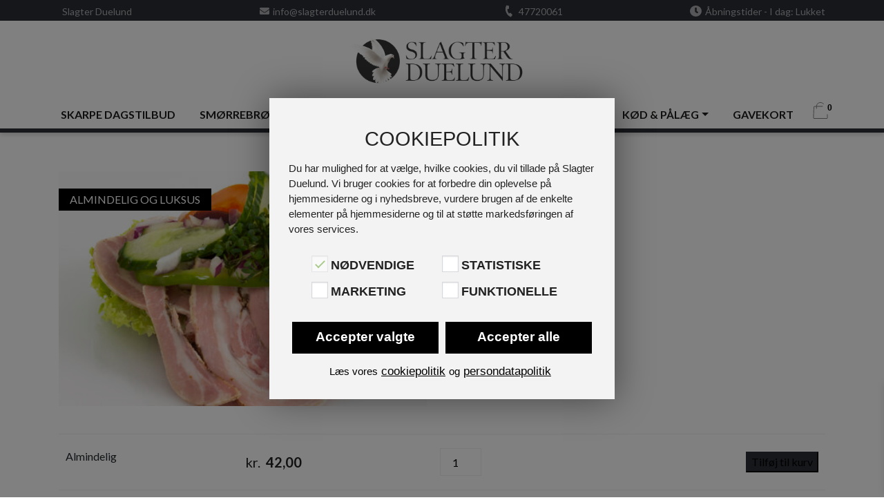

--- FILE ---
content_type: text/html; charset=UTF-8
request_url: https://slagterduelund.dk/vare/rullepoelse/
body_size: 32079
content:
<!DOCTYPE html>

<html lang="da-DK">

<head>
  <meta charset="UTF-8">
  <meta name="viewport" content="width=device-width, initial-scale=1, shrink-to-fit=no">
  <link rel="profile" href="http://gmpg.org/xfn/11">
    <title>Rullepølse » Slagter Duelund</title>
<meta name='robots' content='max-image-preview:large' />
<link rel='dns-prefetch' href='//onpay.io' />
<link rel='dns-prefetch' href='//code.jquery.com' />
<link rel='dns-prefetch' href='//fonts.googleapis.com' />
<link rel="alternate" title="oEmbed (JSON)" type="application/json+oembed" href="https://slagterduelund.dk/wp-json/oembed/1.0/embed?url=https%3A%2F%2Fslagterduelund.dk%2Fvare%2Frullepoelse%2F" />
<link rel="alternate" title="oEmbed (XML)" type="text/xml+oembed" href="https://slagterduelund.dk/wp-json/oembed/1.0/embed?url=https%3A%2F%2Fslagterduelund.dk%2Fvare%2Frullepoelse%2F&#038;format=xml" />
<style id='wp-img-auto-sizes-contain-inline-css' type='text/css'>
img:is([sizes=auto i],[sizes^="auto," i]){contain-intrinsic-size:3000px 1500px}
/*# sourceURL=wp-img-auto-sizes-contain-inline-css */
</style>
<link rel='stylesheet' id='editor_plus-plugin-frontend-style-css' href='https://slagterduelund.dk/wp-content/plugins/editorplus/dist/style-gutenberg-frontend-style.css?ver=696d115639c5b' type='text/css' media='' />
<style id='editor_plus-plugin-frontend-style-inline-css' type='text/css'>

    @font-face {
      font-family: 'eplus-icon';
      src: url('https://slagterduelund.dk/wp-content/plugins/editorplus/extensions/icon-inserter/fonts/eplus-icon.eot?xs1351');
      src: url('https://slagterduelund.dk/wp-content/plugins/editorplus/extensions/icon-inserter/fonts/eplus-icon.eot?xs1351#iefix')
          format('embedded-opentype'),
        url('https://slagterduelund.dk/wp-content/plugins/editorplus/extensions/icon-inserter/fonts/eplus-icon.ttf?xs1351') format('truetype'),
        url('https://slagterduelund.dk/wp-content/plugins/editorplus/extensions/icon-inserter/fonts/eplus-icon.woff?xs1351') format('woff'),
        url('https://slagterduelund.dk/wp-content/plugins/editorplus/extensions/icon-inserter/fonts/eplus-icon.svg?xs1351#eplus-icon') format('svg');
      font-weight: normal;
      font-style: normal;
      font-display: block;
    }
/*# sourceURL=editor_plus-plugin-frontend-style-inline-css */
</style>
<link rel='stylesheet' id='woofs-blocks-css' href='https://slagterduelund.dk/wp-content/plugins/wpc-force-sells/assets/css/blocks.css?ver=6.3.7' type='text/css' media='all' />
<style id='wp-block-library-inline-css' type='text/css'>
:root{--wp-block-synced-color:#7a00df;--wp-block-synced-color--rgb:122,0,223;--wp-bound-block-color:var(--wp-block-synced-color);--wp-editor-canvas-background:#ddd;--wp-admin-theme-color:#007cba;--wp-admin-theme-color--rgb:0,124,186;--wp-admin-theme-color-darker-10:#006ba1;--wp-admin-theme-color-darker-10--rgb:0,107,160.5;--wp-admin-theme-color-darker-20:#005a87;--wp-admin-theme-color-darker-20--rgb:0,90,135;--wp-admin-border-width-focus:2px}@media (min-resolution:192dpi){:root{--wp-admin-border-width-focus:1.5px}}.wp-element-button{cursor:pointer}:root .has-very-light-gray-background-color{background-color:#eee}:root .has-very-dark-gray-background-color{background-color:#313131}:root .has-very-light-gray-color{color:#eee}:root .has-very-dark-gray-color{color:#313131}:root .has-vivid-green-cyan-to-vivid-cyan-blue-gradient-background{background:linear-gradient(135deg,#00d084,#0693e3)}:root .has-purple-crush-gradient-background{background:linear-gradient(135deg,#34e2e4,#4721fb 50%,#ab1dfe)}:root .has-hazy-dawn-gradient-background{background:linear-gradient(135deg,#faaca8,#dad0ec)}:root .has-subdued-olive-gradient-background{background:linear-gradient(135deg,#fafae1,#67a671)}:root .has-atomic-cream-gradient-background{background:linear-gradient(135deg,#fdd79a,#004a59)}:root .has-nightshade-gradient-background{background:linear-gradient(135deg,#330968,#31cdcf)}:root .has-midnight-gradient-background{background:linear-gradient(135deg,#020381,#2874fc)}:root{--wp--preset--font-size--normal:16px;--wp--preset--font-size--huge:42px}.has-regular-font-size{font-size:1em}.has-larger-font-size{font-size:2.625em}.has-normal-font-size{font-size:var(--wp--preset--font-size--normal)}.has-huge-font-size{font-size:var(--wp--preset--font-size--huge)}.has-text-align-center{text-align:center}.has-text-align-left{text-align:left}.has-text-align-right{text-align:right}.has-fit-text{white-space:nowrap!important}#end-resizable-editor-section{display:none}.aligncenter{clear:both}.items-justified-left{justify-content:flex-start}.items-justified-center{justify-content:center}.items-justified-right{justify-content:flex-end}.items-justified-space-between{justify-content:space-between}.screen-reader-text{border:0;clip-path:inset(50%);height:1px;margin:-1px;overflow:hidden;padding:0;position:absolute;width:1px;word-wrap:normal!important}.screen-reader-text:focus{background-color:#ddd;clip-path:none;color:#444;display:block;font-size:1em;height:auto;left:5px;line-height:normal;padding:15px 23px 14px;text-decoration:none;top:5px;width:auto;z-index:100000}html :where(.has-border-color){border-style:solid}html :where([style*=border-top-color]){border-top-style:solid}html :where([style*=border-right-color]){border-right-style:solid}html :where([style*=border-bottom-color]){border-bottom-style:solid}html :where([style*=border-left-color]){border-left-style:solid}html :where([style*=border-width]){border-style:solid}html :where([style*=border-top-width]){border-top-style:solid}html :where([style*=border-right-width]){border-right-style:solid}html :where([style*=border-bottom-width]){border-bottom-style:solid}html :where([style*=border-left-width]){border-left-style:solid}html :where(img[class*=wp-image-]){height:auto;max-width:100%}:where(figure){margin:0 0 1em}html :where(.is-position-sticky){--wp-admin--admin-bar--position-offset:var(--wp-admin--admin-bar--height,0px)}@media screen and (max-width:600px){html :where(.is-position-sticky){--wp-admin--admin-bar--position-offset:0px}}

/*# sourceURL=wp-block-library-inline-css */
</style><style id='global-styles-inline-css' type='text/css'>
:root{--wp--preset--aspect-ratio--square: 1;--wp--preset--aspect-ratio--4-3: 4/3;--wp--preset--aspect-ratio--3-4: 3/4;--wp--preset--aspect-ratio--3-2: 3/2;--wp--preset--aspect-ratio--2-3: 2/3;--wp--preset--aspect-ratio--16-9: 16/9;--wp--preset--aspect-ratio--9-16: 9/16;--wp--preset--color--black: #000000;--wp--preset--color--cyan-bluish-gray: #abb8c3;--wp--preset--color--white: #fff;--wp--preset--color--pale-pink: #f78da7;--wp--preset--color--vivid-red: #cf2e2e;--wp--preset--color--luminous-vivid-orange: #ff6900;--wp--preset--color--luminous-vivid-amber: #fcb900;--wp--preset--color--light-green-cyan: #7bdcb5;--wp--preset--color--vivid-green-cyan: #00d084;--wp--preset--color--pale-cyan-blue: #8ed1fc;--wp--preset--color--vivid-cyan-blue: #0693e3;--wp--preset--color--vivid-purple: #9b51e0;--wp--preset--color--blue: #007bff;--wp--preset--color--indigo: #6610f2;--wp--preset--color--purple: #5533ff;--wp--preset--color--pink: #e83e8c;--wp--preset--color--red: #dc3545;--wp--preset--color--orange: #fd7e14;--wp--preset--color--yellow: #ffc107;--wp--preset--color--green: #28a745;--wp--preset--color--teal: #20c997;--wp--preset--color--cyan: #17a2b8;--wp--preset--color--gray: #6c757d;--wp--preset--color--gray-dark: #343a40;--wp--preset--gradient--vivid-cyan-blue-to-vivid-purple: linear-gradient(135deg,rgb(6,147,227) 0%,rgb(155,81,224) 100%);--wp--preset--gradient--light-green-cyan-to-vivid-green-cyan: linear-gradient(135deg,rgb(122,220,180) 0%,rgb(0,208,130) 100%);--wp--preset--gradient--luminous-vivid-amber-to-luminous-vivid-orange: linear-gradient(135deg,rgb(252,185,0) 0%,rgb(255,105,0) 100%);--wp--preset--gradient--luminous-vivid-orange-to-vivid-red: linear-gradient(135deg,rgb(255,105,0) 0%,rgb(207,46,46) 100%);--wp--preset--gradient--very-light-gray-to-cyan-bluish-gray: linear-gradient(135deg,rgb(238,238,238) 0%,rgb(169,184,195) 100%);--wp--preset--gradient--cool-to-warm-spectrum: linear-gradient(135deg,rgb(74,234,220) 0%,rgb(151,120,209) 20%,rgb(207,42,186) 40%,rgb(238,44,130) 60%,rgb(251,105,98) 80%,rgb(254,248,76) 100%);--wp--preset--gradient--blush-light-purple: linear-gradient(135deg,rgb(255,206,236) 0%,rgb(152,150,240) 100%);--wp--preset--gradient--blush-bordeaux: linear-gradient(135deg,rgb(254,205,165) 0%,rgb(254,45,45) 50%,rgb(107,0,62) 100%);--wp--preset--gradient--luminous-dusk: linear-gradient(135deg,rgb(255,203,112) 0%,rgb(199,81,192) 50%,rgb(65,88,208) 100%);--wp--preset--gradient--pale-ocean: linear-gradient(135deg,rgb(255,245,203) 0%,rgb(182,227,212) 50%,rgb(51,167,181) 100%);--wp--preset--gradient--electric-grass: linear-gradient(135deg,rgb(202,248,128) 0%,rgb(113,206,126) 100%);--wp--preset--gradient--midnight: linear-gradient(135deg,rgb(2,3,129) 0%,rgb(40,116,252) 100%);--wp--preset--font-size--small: 13px;--wp--preset--font-size--medium: 20px;--wp--preset--font-size--large: 36px;--wp--preset--font-size--x-large: 42px;--wp--preset--spacing--20: 0.44rem;--wp--preset--spacing--30: 0.67rem;--wp--preset--spacing--40: 1rem;--wp--preset--spacing--50: 1.5rem;--wp--preset--spacing--60: 2.25rem;--wp--preset--spacing--70: 3.38rem;--wp--preset--spacing--80: 5.06rem;--wp--preset--shadow--natural: 6px 6px 9px rgba(0, 0, 0, 0.2);--wp--preset--shadow--deep: 12px 12px 50px rgba(0, 0, 0, 0.4);--wp--preset--shadow--sharp: 6px 6px 0px rgba(0, 0, 0, 0.2);--wp--preset--shadow--outlined: 6px 6px 0px -3px rgb(255, 255, 255), 6px 6px rgb(0, 0, 0);--wp--preset--shadow--crisp: 6px 6px 0px rgb(0, 0, 0);}:where(.is-layout-flex){gap: 0.5em;}:where(.is-layout-grid){gap: 0.5em;}body .is-layout-flex{display: flex;}.is-layout-flex{flex-wrap: wrap;align-items: center;}.is-layout-flex > :is(*, div){margin: 0;}body .is-layout-grid{display: grid;}.is-layout-grid > :is(*, div){margin: 0;}:where(.wp-block-columns.is-layout-flex){gap: 2em;}:where(.wp-block-columns.is-layout-grid){gap: 2em;}:where(.wp-block-post-template.is-layout-flex){gap: 1.25em;}:where(.wp-block-post-template.is-layout-grid){gap: 1.25em;}.has-black-color{color: var(--wp--preset--color--black) !important;}.has-cyan-bluish-gray-color{color: var(--wp--preset--color--cyan-bluish-gray) !important;}.has-white-color{color: var(--wp--preset--color--white) !important;}.has-pale-pink-color{color: var(--wp--preset--color--pale-pink) !important;}.has-vivid-red-color{color: var(--wp--preset--color--vivid-red) !important;}.has-luminous-vivid-orange-color{color: var(--wp--preset--color--luminous-vivid-orange) !important;}.has-luminous-vivid-amber-color{color: var(--wp--preset--color--luminous-vivid-amber) !important;}.has-light-green-cyan-color{color: var(--wp--preset--color--light-green-cyan) !important;}.has-vivid-green-cyan-color{color: var(--wp--preset--color--vivid-green-cyan) !important;}.has-pale-cyan-blue-color{color: var(--wp--preset--color--pale-cyan-blue) !important;}.has-vivid-cyan-blue-color{color: var(--wp--preset--color--vivid-cyan-blue) !important;}.has-vivid-purple-color{color: var(--wp--preset--color--vivid-purple) !important;}.has-black-background-color{background-color: var(--wp--preset--color--black) !important;}.has-cyan-bluish-gray-background-color{background-color: var(--wp--preset--color--cyan-bluish-gray) !important;}.has-white-background-color{background-color: var(--wp--preset--color--white) !important;}.has-pale-pink-background-color{background-color: var(--wp--preset--color--pale-pink) !important;}.has-vivid-red-background-color{background-color: var(--wp--preset--color--vivid-red) !important;}.has-luminous-vivid-orange-background-color{background-color: var(--wp--preset--color--luminous-vivid-orange) !important;}.has-luminous-vivid-amber-background-color{background-color: var(--wp--preset--color--luminous-vivid-amber) !important;}.has-light-green-cyan-background-color{background-color: var(--wp--preset--color--light-green-cyan) !important;}.has-vivid-green-cyan-background-color{background-color: var(--wp--preset--color--vivid-green-cyan) !important;}.has-pale-cyan-blue-background-color{background-color: var(--wp--preset--color--pale-cyan-blue) !important;}.has-vivid-cyan-blue-background-color{background-color: var(--wp--preset--color--vivid-cyan-blue) !important;}.has-vivid-purple-background-color{background-color: var(--wp--preset--color--vivid-purple) !important;}.has-black-border-color{border-color: var(--wp--preset--color--black) !important;}.has-cyan-bluish-gray-border-color{border-color: var(--wp--preset--color--cyan-bluish-gray) !important;}.has-white-border-color{border-color: var(--wp--preset--color--white) !important;}.has-pale-pink-border-color{border-color: var(--wp--preset--color--pale-pink) !important;}.has-vivid-red-border-color{border-color: var(--wp--preset--color--vivid-red) !important;}.has-luminous-vivid-orange-border-color{border-color: var(--wp--preset--color--luminous-vivid-orange) !important;}.has-luminous-vivid-amber-border-color{border-color: var(--wp--preset--color--luminous-vivid-amber) !important;}.has-light-green-cyan-border-color{border-color: var(--wp--preset--color--light-green-cyan) !important;}.has-vivid-green-cyan-border-color{border-color: var(--wp--preset--color--vivid-green-cyan) !important;}.has-pale-cyan-blue-border-color{border-color: var(--wp--preset--color--pale-cyan-blue) !important;}.has-vivid-cyan-blue-border-color{border-color: var(--wp--preset--color--vivid-cyan-blue) !important;}.has-vivid-purple-border-color{border-color: var(--wp--preset--color--vivid-purple) !important;}.has-vivid-cyan-blue-to-vivid-purple-gradient-background{background: var(--wp--preset--gradient--vivid-cyan-blue-to-vivid-purple) !important;}.has-light-green-cyan-to-vivid-green-cyan-gradient-background{background: var(--wp--preset--gradient--light-green-cyan-to-vivid-green-cyan) !important;}.has-luminous-vivid-amber-to-luminous-vivid-orange-gradient-background{background: var(--wp--preset--gradient--luminous-vivid-amber-to-luminous-vivid-orange) !important;}.has-luminous-vivid-orange-to-vivid-red-gradient-background{background: var(--wp--preset--gradient--luminous-vivid-orange-to-vivid-red) !important;}.has-very-light-gray-to-cyan-bluish-gray-gradient-background{background: var(--wp--preset--gradient--very-light-gray-to-cyan-bluish-gray) !important;}.has-cool-to-warm-spectrum-gradient-background{background: var(--wp--preset--gradient--cool-to-warm-spectrum) !important;}.has-blush-light-purple-gradient-background{background: var(--wp--preset--gradient--blush-light-purple) !important;}.has-blush-bordeaux-gradient-background{background: var(--wp--preset--gradient--blush-bordeaux) !important;}.has-luminous-dusk-gradient-background{background: var(--wp--preset--gradient--luminous-dusk) !important;}.has-pale-ocean-gradient-background{background: var(--wp--preset--gradient--pale-ocean) !important;}.has-electric-grass-gradient-background{background: var(--wp--preset--gradient--electric-grass) !important;}.has-midnight-gradient-background{background: var(--wp--preset--gradient--midnight) !important;}.has-small-font-size{font-size: var(--wp--preset--font-size--small) !important;}.has-medium-font-size{font-size: var(--wp--preset--font-size--medium) !important;}.has-large-font-size{font-size: var(--wp--preset--font-size--large) !important;}.has-x-large-font-size{font-size: var(--wp--preset--font-size--x-large) !important;}
/*# sourceURL=global-styles-inline-css */
</style>

<style id='classic-theme-styles-inline-css' type='text/css'>
/*! This file is auto-generated */
.wp-block-button__link{color:#fff;background-color:#32373c;border-radius:9999px;box-shadow:none;text-decoration:none;padding:calc(.667em + 2px) calc(1.333em + 2px);font-size:1.125em}.wp-block-file__button{background:#32373c;color:#fff;text-decoration:none}
/*# sourceURL=/wp-includes/css/classic-themes.min.css */
</style>
<link rel='stylesheet' id='editorskit-frontend-css' href='https://slagterduelund.dk/wp-content/plugins/block-options/build/style.build.css?ver=new' type='text/css' media='all' />
<link rel='stylesheet' id='fd-maps-css-css' href='https://slagterduelund.dk/wp-content/plugins/fd-mulistite-map//css/fdmaps.css?ver=6.9' type='text/css' media='all' />
<link rel='stylesheet' id='jquery-ui-css' href='//code.jquery.com/ui/1.12.1/themes/smoothness/jquery-ui.css?ver=6.9' type='text/css' media='all' />
<link rel='stylesheet' id='woocommerce-general-css' href='https://slagterduelund.dk/wp-content/plugins/woocommerce/assets/css/woocommerce.css?ver=10.4.3' type='text/css' media='all' />
<link rel='stylesheet' id='netkant-css-css' href='https://slagterduelund.dk/wp-content/plugins/netkant/css/style.css?ver=1706107486' type='text/css' media='all' />
<link rel='stylesheet' id='xoo-wsc-style-css' href='https://slagterduelund.dk/wp-content/plugins/side-cart-woocommerce/assets/css/xoo-wsc-style.css?ver=2.7.2' type='text/css' media='all' />
<style id='xoo-wsc-style-inline-css' type='text/css'>




.xoo-wsc-ft-buttons-cont a.xoo-wsc-ft-btn, .xoo-wsc-container .xoo-wsc-btn {
	background-color: #000000;
	color: #ffffff;
	border: 2px solid #ffffff;
	padding: 10px 20px;
}

.xoo-wsc-ft-buttons-cont a.xoo-wsc-ft-btn:hover, .xoo-wsc-container .xoo-wsc-btn:hover {
	background-color: #ffffff;
	color: #000000;
	border: 2px solid #000000;
}

 

.xoo-wsc-footer{
	background-color: #ffffff;
	color: #000000;
	padding: 10px 20px;
	box-shadow: 0 -5px 10px #0000001a;
}

.xoo-wsc-footer, .xoo-wsc-footer a, .xoo-wsc-footer .amount{
	font-size: 18px;
}

.xoo-wsc-btn .amount{
	color: #ffffff}

.xoo-wsc-btn:hover .amount{
	color: #000000;
}

.xoo-wsc-ft-buttons-cont{
	grid-template-columns: auto;
}

.xoo-wsc-basket{
	bottom: 12px;
	right: 1px;
	background-color: #ffffff;
	color: #000000;
	box-shadow: 0px 0px 15px 2px #0000001a;
	border-radius: 50%;
	display: none;
	width: 60px;
	height: 60px;
}


.xoo-wsc-bki{
	font-size: 35px}

.xoo-wsc-items-count{
	top: -9px;
	left: -8px;
}

.xoo-wsc-items-count, .xoo-wsch-items-count{
	background-color: #9b2524;
	color: #ffffff;
}

.xoo-wsc-container, .xoo-wsc-slider{
	max-width: 420px;
	right: -420px;
	top: 0;bottom: 0;
	bottom: 0;
	font-family: }


.xoo-wsc-cart-active .xoo-wsc-container, .xoo-wsc-slider-active .xoo-wsc-slider{
	right: 0;
}


.xoo-wsc-cart-active .xoo-wsc-basket{
	right: 420px;
}

.xoo-wsc-slider{
	right: -420px;
}

span.xoo-wsch-close {
    font-size: 16px;
}

	.xoo-wsch-top{
		justify-content: center;
	}
	span.xoo-wsch-close {
	    right: 10px;
	}

.xoo-wsch-text{
	font-size: 20px;
}

.xoo-wsc-header{
	color: #000000;
	background-color: #ffffff;
	border-bottom: 2px solid #eee;
	padding: 15px 15px;
}


.xoo-wsc-body{
	background-color: #f8f9fa;
}

.xoo-wsc-products:not(.xoo-wsc-pattern-card), .xoo-wsc-products:not(.xoo-wsc-pattern-card) span.amount, .xoo-wsc-products:not(.xoo-wsc-pattern-card) a{
	font-size: 18px;
	color: #000000;
}

.xoo-wsc-products:not(.xoo-wsc-pattern-card) .xoo-wsc-product{
	padding: 10px 15px;
	margin: 10px 15px;
	border-radius: 5px;
	box-shadow: 0 2px 2px #00000005;
	background-color: #ffffff;
}

.xoo-wsc-sum-col{
	justify-content: center;
}


/** Shortcode **/
.xoo-wsc-sc-count{
	background-color: #000000;
	color: #ffffff;
}

.xoo-wsc-sc-bki{
	font-size: 28px;
	color: #000000;
}
.xoo-wsc-sc-cont{
	color: #000000;
}


.xoo-wsc-product dl.variation {
	display: block;
}


.xoo-wsc-product-cont{
	padding: 10px 10px;
}

.xoo-wsc-products:not(.xoo-wsc-pattern-card) .xoo-wsc-img-col{
	width: 46%;
}

.xoo-wsc-pattern-card .xoo-wsc-img-col img{
	max-width: 100%;
	height: auto;
}

.xoo-wsc-products:not(.xoo-wsc-pattern-card) .xoo-wsc-sum-col{
	width: 54%;
}

.xoo-wsc-pattern-card .xoo-wsc-product-cont{
	width: 50% 
}

@media only screen and (max-width: 600px) {
	.xoo-wsc-pattern-card .xoo-wsc-product-cont  {
		width: 50%;
	}
}


.xoo-wsc-pattern-card .xoo-wsc-product{
	border: 0;
	box-shadow: 0px 10px 15px -12px #0000001a;
}


.xoo-wsc-sm-front{
	background-color: #eee;
}
.xoo-wsc-pattern-card, .xoo-wsc-sm-front{
	border-bottom-left-radius: 5px;
	border-bottom-right-radius: 5px;
}
.xoo-wsc-pattern-card, .xoo-wsc-img-col img, .xoo-wsc-img-col, .xoo-wsc-sm-back-cont{
	border-top-left-radius: 5px;
	border-top-right-radius: 5px;
}
.xoo-wsc-sm-back{
	background-color: #fff;
}
.xoo-wsc-pattern-card, .xoo-wsc-pattern-card a, .xoo-wsc-pattern-card .amount{
	font-size: 18px;
}

.xoo-wsc-sm-front, .xoo-wsc-sm-front a, .xoo-wsc-sm-front .amount{
	color: #000;
}

.xoo-wsc-sm-back, .xoo-wsc-sm-back a, .xoo-wsc-sm-back .amount{
	color: #000;
}


.magictime {
    animation-duration: 0.5s;
}



span.xoo-wsch-items-count{
	height: 20px;
	line-height: 20px;
	width: 20px;
}

span.xoo-wsch-icon{
	font-size: 30px
}

.xoo-wsc-smr-del{
	font-size: 18px
}
/*# sourceURL=xoo-wsc-style-inline-css */
</style>
<link rel='stylesheet' id='child-understrap-styles-css' href='https://slagterduelund.dk/wp-content/themes/fd/css/child-theme.min.css?ver=1.8.5' type='text/css' media='all' />
<link rel='stylesheet' id='wc-blocks-style-css' href='https://slagterduelund.dk/wp-content/plugins/woocommerce/assets/client/blocks/wc-blocks.css?ver=wc-10.4.3' type='text/css' media='all' />
<link rel='stylesheet' id='netkant-woocommerce-css-css' href='https://slagterduelund.dk/wp-content/plugins/netkant/css/woocommerce-style.css?ver=6.9' type='text/css' media='all' />
<style id='productx-global-style-inline-css' type='text/css'>
:root {
			--productx-color1: #037fff;
			--productx-color2: #026fe0;
			--productx-color3: #071323;
			--productx-color4: #132133;
			--productx-color5: #34495e;
			--productx-color6: #787676;
			--productx-color7: #f0f2f3;
			--productx-color8: #f8f9fa;
			--productx-color9: #ffffff;
			}
/*# sourceURL=productx-global-style-inline-css */
</style>
<link rel='stylesheet' id='wopb-css-css' href='https://slagterduelund.dk/wp-content/plugins/product-blocks/assets/css/wopb.css?ver=4.3.9' type='text/css' media='all' />
<style id='wpxpo-global-style-inline-css' type='text/css'>
:root { --preset-color1: #037fff --preset-color2: #026fe0 --preset-color3: #071323 --preset-color4: #132133 --preset-color5: #34495e --preset-color6: #787676 --preset-color7: #f0f2f3 --preset-color8: #f8f9fa --preset-color9: #ffffff }
/*# sourceURL=wpxpo-global-style-inline-css */
</style>
<style id='ultp-preset-colors-style-inline-css' type='text/css'>
:root { --postx_preset_Base_1_color: #f4f4ff; --postx_preset_Base_2_color: #dddff8; --postx_preset_Base_3_color: #B4B4D6; --postx_preset_Primary_color: #3323f0; --postx_preset_Secondary_color: #4a5fff; --postx_preset_Tertiary_color: #FFFFFF; --postx_preset_Contrast_3_color: #545472; --postx_preset_Contrast_2_color: #262657; --postx_preset_Contrast_1_color: #10102e; --postx_preset_Over_Primary_color: #ffffff;  }
/*# sourceURL=ultp-preset-colors-style-inline-css */
</style>
<style id='ultp-preset-gradient-style-inline-css' type='text/css'>
:root { --postx_preset_Primary_to_Secondary_to_Right_gradient: linear-gradient(90deg, var(--postx_preset_Primary_color) 0%, var(--postx_preset_Secondary_color) 100%); --postx_preset_Primary_to_Secondary_to_Bottom_gradient: linear-gradient(180deg, var(--postx_preset_Primary_color) 0%, var(--postx_preset_Secondary_color) 100%); --postx_preset_Secondary_to_Primary_to_Right_gradient: linear-gradient(90deg, var(--postx_preset_Secondary_color) 0%, var(--postx_preset_Primary_color) 100%); --postx_preset_Secondary_to_Primary_to_Bottom_gradient: linear-gradient(180deg, var(--postx_preset_Secondary_color) 0%, var(--postx_preset_Primary_color) 100%); --postx_preset_Cold_Evening_gradient: linear-gradient(0deg, rgb(12, 52, 131) 0%, rgb(162, 182, 223) 100%, rgb(107, 140, 206) 100%, rgb(162, 182, 223) 100%); --postx_preset_Purple_Division_gradient: linear-gradient(0deg, rgb(112, 40, 228) 0%, rgb(229, 178, 202) 100%); --postx_preset_Over_Sun_gradient: linear-gradient(60deg, rgb(171, 236, 214) 0%, rgb(251, 237, 150) 100%); --postx_preset_Morning_Salad_gradient: linear-gradient(-255deg, rgb(183, 248, 219) 0%, rgb(80, 167, 194) 100%); --postx_preset_Fabled_Sunset_gradient: linear-gradient(-270deg, rgb(35, 21, 87) 0%, rgb(68, 16, 122) 29%, rgb(255, 19, 97) 67%, rgb(255, 248, 0) 100%);  }
/*# sourceURL=ultp-preset-gradient-style-inline-css */
</style>
<style id='ultp-preset-typo-style-inline-css' type='text/css'>
@import url('https://fonts.googleapis.com/css?family=Roboto:100,100i,300,300i,400,400i,500,500i,700,700i,900,900i'); :root { --postx_preset_Heading_typo_font_family: Roboto; --postx_preset_Heading_typo_font_family_type: sans-serif; --postx_preset_Heading_typo_font_weight: 600; --postx_preset_Heading_typo_text_transform: capitalize; --postx_preset_Body_and_Others_typo_font_family: Roboto; --postx_preset_Body_and_Others_typo_font_family_type: sans-serif; --postx_preset_Body_and_Others_typo_font_weight: 400; --postx_preset_Body_and_Others_typo_text_transform: lowercase; --postx_preset_body_typo_font_size_lg: 16px; --postx_preset_paragraph_1_typo_font_size_lg: 12px; --postx_preset_paragraph_2_typo_font_size_lg: 12px; --postx_preset_paragraph_3_typo_font_size_lg: 12px; --postx_preset_heading_h1_typo_font_size_lg: 42px; --postx_preset_heading_h2_typo_font_size_lg: 36px; --postx_preset_heading_h3_typo_font_size_lg: 30px; --postx_preset_heading_h4_typo_font_size_lg: 24px; --postx_preset_heading_h5_typo_font_size_lg: 20px; --postx_preset_heading_h6_typo_font_size_lg: 16px; }
/*# sourceURL=ultp-preset-typo-style-inline-css */
</style>
<link rel='stylesheet' id='woo-variations-table-style-css' href='https://slagterduelund.dk/wp-content/plugins/woo-variations-table/ui/public/woo-variations-table.css?ver=2.2.16' type='text/css' media='all' />
<link rel='stylesheet' id='woo-variations-table-app-style-css' href='https://slagterduelund.dk/wp-content/plugins/woo-variations-table/ui/public/build/woo-variations-table-app.css?ver=2.2.16' type='text/css' media='all' />
<link rel='stylesheet' id='photoswipe-css' href='https://slagterduelund.dk/wp-content/plugins/woocommerce/assets/css/photoswipe/photoswipe.min.css?ver=10.4.3' type='text/css' media='all' />
<link rel='stylesheet' id='photoswipe-default-skin-css' href='https://slagterduelund.dk/wp-content/plugins/woocommerce/assets/css/photoswipe/default-skin/default-skin.min.css?ver=10.4.3' type='text/css' media='all' />
<link rel='stylesheet' id='woocommerce-layout-css' href='https://slagterduelund.dk/wp-content/plugins/woocommerce/assets/css/woocommerce-layout.css?ver=10.4.3' type='text/css' media='all' />
<link rel='stylesheet' id='woocommerce-smallscreen-css' href='https://slagterduelund.dk/wp-content/plugins/woocommerce/assets/css/woocommerce-smallscreen.css?ver=10.4.3' type='text/css' media='only screen and (max-width: 768px)' />
<style id='woocommerce-inline-inline-css' type='text/css'>
.woocommerce form .form-row .required { visibility: visible; }
/*# sourceURL=woocommerce-inline-inline-css */
</style>
<link rel='stylesheet' id='wc_onpay_style-css' href='https://slagterduelund.dk/wp-content/plugins/onpay-io-for-woocommerce/assets/css/front.css?ver=6.9' type='text/css' media='all' />
<link rel='stylesheet' id='woofs-frontend-css' href='https://slagterduelund.dk/wp-content/plugins/wpc-force-sells/assets/css/frontend.css?ver=6.3.7' type='text/css' media='all' />
<link rel='stylesheet' id='xoo-wsc-fonts-css' href='https://slagterduelund.dk/wp-content/plugins/side-cart-woocommerce/assets/css/xoo-wsc-fonts.css?ver=2.7.2' type='text/css' media='all' />
<link rel='stylesheet' id='dashicons-css' href='https://slagterduelund.dk/wp-includes/css/dashicons.min.css?ver=6.9' type='text/css' media='all' />
<link rel='stylesheet' id='child-theme-styles-css' href='https://slagterduelund.dk/wp-content/themes/fd/style.css?ver=1.8.5' type='text/css' media='all' />
<link rel='stylesheet' id='understrap-builder-styles-css' href='https://slagterduelund.dk/wp-content/themes/fd/css/understrap-builder.min.css?ver=1.8.5' type='text/css' media='all' />
<link rel='stylesheet' id='child-theme-tilpasninger-css' href='https://slagterduelund.dk/wp-content/themes/fd/css/tilpasninger.css?ver=1.8.5' type='text/css' media='all' />
<link rel='stylesheet' id='builder-fonts-css' href='https://fonts.googleapis.com/css?family=Lato%3Aregular%2Citalic%2C700&#038;subset=latin&#038;display=fallback' type='text/css' media='all' />
<link rel='stylesheet' id='builder-fonts2-css' href='https://fonts.googleapis.com/css?family=Merriweather%3Aregular%2Citalic%2C700&#038;subset=latin&#038;display=fallback' type='text/css' media='all' />
<link rel='stylesheet' id='cookie-law-info-css' href='https://slagterduelund.dk/wp-content/plugins/webtoffee-gdpr-cookie-consent/public/css/cookie-law-info-public.css?ver=2.6.5' type='text/css' media='all' />
<link rel='stylesheet' id='cookie-law-info-gdpr-css' href='https://slagterduelund.dk/wp-content/plugins/webtoffee-gdpr-cookie-consent/public/css/cookie-law-info-gdpr.css?ver=2.6.5' type='text/css' media='all' />
<style id='cookie-law-info-gdpr-inline-css' type='text/css'>
.cli-modal-content, .cli-tab-content { background-color: #ffffff; }.cli-privacy-content-text, .cli-modal .cli-modal-dialog, .cli-tab-container p, a.cli-privacy-readmore { color: #000000; }.cli-tab-header { background-color: #f2f2f2; }.cli-tab-header, .cli-tab-header a.cli-nav-link,span.cli-necessary-caption,.cli-switch .cli-slider:after { color: #000000; }.cli-switch .cli-slider:before { background-color: #ffffff; }.cli-switch input:checked + .cli-slider:before { background-color: #ffffff; }.cli-switch .cli-slider { background-color: #e3e1e8; }.cli-switch input:checked + .cli-slider { background-color: #28a745; }.cli-modal-close svg { fill: #000000; }.cli-tab-footer .wt-cli-privacy-accept-all-btn { background-color: #00acad; color: #ffffff}.cli-tab-footer .wt-cli-privacy-accept-btn { background-color: #00acad; color: #ffffff}.cli-tab-header a:before{ border-right: 1px solid #000000; border-bottom: 1px solid #000000; }
/*# sourceURL=cookie-law-info-gdpr-inline-css */
</style>
<link rel='stylesheet' id='wapf-frontend-css' href='https://slagterduelund.dk/wp-content/plugins/advanced-product-fields-for-woocommerce-pro/assets/css/frontend.min.css?ver=3.1.5-1768209989' type='text/css' media='all' />
<script type="text/javascript" src="https://slagterduelund.dk/wp-includes/js/jquery/jquery.min.js?ver=3.7.1" id="jquery-core-js"></script>
<script type="text/javascript" src="https://slagterduelund.dk/wp-includes/js/jquery/jquery-migrate.min.js?ver=3.4.1" id="jquery-migrate-js"></script>
<script type="text/javascript" src="https://slagterduelund.dk/wp-content/plugins/fd-mulistite-map//js/fdmaps.js?ver=6.9" id="fd-maps-script-js"></script>
<script type="text/javascript" src="https://slagterduelund.dk/wp-content/plugins/woocommerce/assets/js/jquery-blockui/jquery.blockUI.min.js?ver=2.7.0-wc.10.4.3" id="wc-jquery-blockui-js" data-wp-strategy="defer"></script>
<script type="text/javascript" src="https://slagterduelund.dk/wp-content/plugins/woocommerce/assets/js/zoom/jquery.zoom.min.js?ver=1.7.21-wc.10.4.3" id="wc-zoom-js" defer="defer" data-wp-strategy="defer"></script>
<script type="text/javascript" src="https://slagterduelund.dk/wp-content/plugins/woocommerce/assets/js/flexslider/jquery.flexslider.min.js?ver=2.7.2-wc.10.4.3" id="wc-flexslider-js" defer="defer" data-wp-strategy="defer"></script>
<script type="text/javascript" src="https://slagterduelund.dk/wp-content/plugins/woocommerce/assets/js/photoswipe/photoswipe.min.js?ver=4.1.1-wc.10.4.3" id="wc-photoswipe-js" defer="defer" data-wp-strategy="defer"></script>
<script type="text/javascript" src="https://slagterduelund.dk/wp-content/plugins/woocommerce/assets/js/photoswipe/photoswipe-ui-default.min.js?ver=4.1.1-wc.10.4.3" id="wc-photoswipe-ui-default-js" defer="defer" data-wp-strategy="defer"></script>
<script type="text/javascript" id="wc-single-product-js-extra">
/* <![CDATA[ */
var wc_single_product_params = {"i18n_required_rating_text":"V\u00e6lg venligst en bed\u00f8mmelse","i18n_rating_options":["1 ud af 5 stjerner","2 ud af 5 stjerner","3 ud af 5 stjerner","4 ud af 5 stjerner","5 ud af 5 stjerner"],"i18n_product_gallery_trigger_text":"Se billedgalleri i fuld sk\u00e6rm","review_rating_required":"yes","flexslider":{"rtl":false,"animation":"slide","smoothHeight":true,"directionNav":false,"controlNav":"thumbnails","slideshow":false,"animationSpeed":500,"animationLoop":false,"allowOneSlide":false},"zoom_enabled":"1","zoom_options":[],"photoswipe_enabled":"1","photoswipe_options":{"shareEl":false,"closeOnScroll":false,"history":false,"hideAnimationDuration":0,"showAnimationDuration":0},"flexslider_enabled":"1"};
//# sourceURL=wc-single-product-js-extra
/* ]]> */
</script>
<script type="text/javascript" src="https://slagterduelund.dk/wp-content/plugins/woocommerce/assets/js/frontend/single-product.min.js?ver=10.4.3" id="wc-single-product-js" defer="defer" data-wp-strategy="defer"></script>
<script type="text/javascript" src="https://slagterduelund.dk/wp-content/plugins/woocommerce/assets/js/js-cookie/js.cookie.min.js?ver=2.1.4-wc.10.4.3" id="wc-js-cookie-js" data-wp-strategy="defer"></script>
<script type="text/javascript" id="woocommerce-js-extra">
/* <![CDATA[ */
var woocommerce_params = {"ajax_url":"/wp-admin/admin-ajax.php","wc_ajax_url":"/?wc-ajax=%%endpoint%%","i18n_password_show":"Vis adgangskode","i18n_password_hide":"Skjul adgangskode"};
//# sourceURL=woocommerce-js-extra
/* ]]> */
</script>
<script type="text/javascript" src="https://slagterduelund.dk/wp-content/plugins/woocommerce/assets/js/frontend/woocommerce.min.js?ver=10.4.3" id="woocommerce-js" data-wp-strategy="defer"></script>
<script type="text/javascript" src="https://onpay.io/sdk/v1.js?ver=6.9" id="wc_onpay_script_jssdk-js"></script>
<script type="text/javascript" id="cookie-law-info-js-extra">
/* <![CDATA[ */
var Cli_Data = {"nn_cookie_ids":["VISITOR_INFO1_LIVE","YSC","GPS","IDE","__cfduid","_gid","_gat#","_ga","_fbp","ga-audiences","a","#collect","test_cookie"],"non_necessary_cookies":{"necessary":["test_cookie"],"statistiske":["GPS","_gid","_gat#","_ga"],"marketing":["VISITOR_INFO1_LIVE","YSC","IDE","_fbp","ga-audiences","a","#collect"],"funktionelle":["__cfduid"]},"cookielist":{"necessary":{"id":18,"status":true,"priority":0,"title":"N\u00f8dvendige","strict":true,"default_state":false,"ccpa_optout":false,"loadonstart":false},"statistiske":{"id":36,"status":true,"priority":0,"title":"Statistiske","strict":false,"default_state":false,"ccpa_optout":false,"loadonstart":false},"marketing":{"id":37,"status":true,"priority":0,"title":"Marketing","strict":false,"default_state":false,"ccpa_optout":false,"loadonstart":false},"funktionelle":{"id":38,"status":true,"priority":0,"title":"Funktionelle","strict":false,"default_state":false,"ccpa_optout":false,"loadonstart":false}},"ajax_url":"https://slagterduelund.dk/wp-admin/admin-ajax.php","current_lang":"da","security":"5da4f25c9c","eu_countries":["GB"],"geoIP":"disabled","use_custom_geolocation_api":"","custom_geolocation_api":"https://geoip.cookieyes.com/geoip/checker/result.php","consentVersion":"1","strictlyEnabled":["necessary","obligatoire"],"cookieDomain":"slagterduelund.dk","privacy_length":"250","ccpaEnabled":"","ccpaRegionBased":"","ccpaBarEnabled":"","ccpaType":"gdpr","triggerDomRefresh":"","secure_cookies":""};
var log_object = {"ajax_url":"https://slagterduelund.dk/wp-admin/admin-ajax.php"};
//# sourceURL=cookie-law-info-js-extra
/* ]]> */
</script>
<script type="text/javascript" src="https://slagterduelund.dk/wp-content/plugins/webtoffee-gdpr-cookie-consent/public/js/cookie-law-info-public.js?ver=2.6.5" id="cookie-law-info-js"></script>
    <script>
        var redact_ad_data = false;
        // set "true" to increase the fidelity of advertising storage restrictions
        window.dataLayer = window.dataLayer || [];

        function gtag() {
            dataLayer.push(arguments);
        }
        // Set default consent options
        gtag("consent", "default", {
            ad_storage: "denied",
            ad_user_data: "denied",
            ad_personalization: "denied",
            analytics_storage: "denied",
            functionality_storage: "denied",
            personalization_storage: "denied",
            security_storage: "granted",
            wait_for_update: 2000,
        });
        gtag("set", "ads_data_redaction", true);
        gtag("set", "url_passthrough", true);

        // Function to update consent based on user acceptance
        function CookieLawInfo_Accept_Callback() {
            if (CLI.consent['advertisement'] == true) {
                gtag('consent', 'update', {
                    'ad_storage': 'granted',
                    'ad_user_data': 'granted',
                    'ad_personalization': 'granted',
                });
            }
            if (CLI.consent['analytics'] == true) {
                gtag('consent', 'update', {
                    'analytics_storage': 'granted'
                });
            }
            if (CLI.consent['functional'] == true) {
                gtag('consent', 'update', {
                    'functionality_storage': 'granted',
                    'personalization_storage': 'granted',
                });
            }
            set_ads_data_redaction();
        }

        function set_ads_data_redaction() {
            if (redact_ad_data && wt_cli_ad_storage == 'denied') {
                gtag('set', 'ads_data_redaction', true);
            }
        }
    </script>
    <link rel="https://api.w.org/" href="https://slagterduelund.dk/wp-json/" /><link rel="alternate" title="JSON" type="application/json" href="https://slagterduelund.dk/wp-json/wp/v2/product/1345" /><link rel='shortlink' href='https://slagterduelund.dk/?p=1345' />

        <script type="text/plain" data-cli-class="cli-blocker-script" data-cli-label="Google Tag Manager"  data-cli-script-type="marketing" data-cli-block="true" data-cli-block-if-ccpa-optout="false" data-cli-element-position="head" async src='https://www.googletagmanager.com/gtag/js?id=G-3CNS5CWZ99'></script>
        <script>
          window.dataLayer = window.dataLayer || [];
          function gtag(){dataLayer.push(arguments);}
          gtag('js', new Date());

          gtag('config', 'G-3CNS5CWZ99');
        </script><meta name="mobile-web-app-capable" content="yes">
<meta name="apple-mobile-web-app-capable" content="yes">
<meta name="apple-mobile-web-app-title" content="Slagter Duelund - Køb det bedste kød i Frederiksværk | Slagterbutik med passion for kvalitet">
	<noscript><style>.woocommerce-product-gallery{ opacity: 1 !important; }</style></noscript>
	<style type="text/css">.recentcomments a{display:inline !important;padding:0 !important;margin:0 !important;}</style><link rel="canonical" href="https://slagterduelund.dk/vare/rullepoelse/" />
<meta name="description" content="Vælg mellem alm. eller luksus" />
<script type="application/ld+json">{"@context":"https:\/\/schema.org","@graph":[{"@type":"Organization","@id":"https:\/\/slagterduelund.dk\/#schema-publishing-organization","url":"https:\/\/slagterduelund.dk","name":"Slagter Duelund"},{"@type":"WebSite","@id":"https:\/\/slagterduelund.dk\/#schema-website","url":"https:\/\/slagterduelund.dk","name":"Slagter Duelund","encoding":"UTF-8","potentialAction":{"@type":"SearchAction","target":"https:\/\/slagterduelund.dk\/search\/{search_term_string}\/","query-input":"required name=search_term_string"},"image":{"@type":"ImageObject","@id":"https:\/\/slagterduelund.dk\/#schema-site-logo","url":"https:\/\/slagterduelund.dk\/wp-content\/uploads\/sites\/82\/2021\/11\/logo.png","height":1034,"width":2911}},{"@type":"BreadcrumbList","@id":"https:\/\/slagterduelund.dk\/vare\/rullepoelse?page&product=rullepoelse&post_type=product&name=rullepoelse\/#breadcrumb","itemListElement":[{"@type":"ListItem","position":1,"name":"Home","item":"https:\/\/slagterduelund.dk"},{"@type":"ListItem","position":2,"name":"Shop","item":"https:\/\/slagterduelund.dk\/shop\/"},{"@type":"ListItem","position":3,"name":"Rullep\u00f8lse"}]},{"@type":"Person","@id":"https:\/\/slagterduelund.dk\/author\/fvdalberte\/#schema-author","name":"Alberte Larsen"},{"@type":"WebPage","@id":"https:\/\/slagterduelund.dk\/vare\/rullepoelse\/#schema-webpage","isPartOf":{"@id":"https:\/\/slagterduelund.dk\/#schema-website"},"publisher":{"@id":"https:\/\/slagterduelund.dk\/#schema-publishing-organization"},"url":"https:\/\/slagterduelund.dk\/vare\/rullepoelse\/","hasPart":[{"@type":"SiteNavigationElement","@id":"https:\/\/slagterduelund.dk\/vare\/rullepoelse\/#schema-nav-element-267","name":"SKARPE DAGSTILBUD","url":"https:\/\/slagterduelund.dk\/ugens-knald-tilbud\/"},{"@type":"SiteNavigationElement","@id":"https:\/\/slagterduelund.dk\/vare\/rullepoelse\/#schema-nav-element-3269","name":"SM\u00d8RREBR\u00d8D","url":"https:\/\/slagterduelund.dk\/smoerrebroed\/"},{"@type":"SiteNavigationElement","@id":"https:\/\/slagterduelund.dk\/vare\/rullepoelse\/#schema-nav-element-3273","name":"H\u00c5NDMADDER","url":"https:\/\/slagterduelund.dk\/haandmadder\/"},{"@type":"SiteNavigationElement","@id":"https:\/\/slagterduelund.dk\/vare\/rullepoelse\/#schema-nav-element-3272","name":"ALM. STYKKER","url":"https:\/\/slagterduelund.dk\/alm-stykker\/"},{"@type":"SiteNavigationElement","@id":"https:\/\/slagterduelund.dk\/vare\/rullepoelse\/#schema-nav-element-3271","name":"LUKSUS STYKKER","url":"https:\/\/slagterduelund.dk\/luksus-stykker\/"},{"@type":"SiteNavigationElement","@id":"https:\/\/slagterduelund.dk\/vare\/rullepoelse\/#schema-nav-element-3270","name":"SPECIELLE STYKKER","url":"https:\/\/slagterduelund.dk\/specielle-stykker\/"},{"@type":"SiteNavigationElement","@id":"https:\/\/slagterduelund.dk\/vare\/rullepoelse\/#schema-nav-element-1564","name":"SANDWICH","url":"https:\/\/slagterduelund.dk\/boller-og-trekants-sanswich\/"},{"@type":"SiteNavigationElement","@id":"https:\/\/slagterduelund.dk\/vare\/rullepoelse\/#schema-nav-element-269","name":"MAD UD AF HUSET","url":"https:\/\/slagterduelund.dk\/mad-ud-af-huset\/"},{"@type":"SiteNavigationElement","@id":"https:\/\/slagterduelund.dk\/vare\/rullepoelse\/#schema-nav-element-371","name":"K\u00d8DPAKKER","url":"https:\/\/slagterduelund.dk\/faste-ugepakker\/"},{"@type":"SiteNavigationElement","@id":"https:\/\/slagterduelund.dk\/vare\/rullepoelse\/#schema-nav-element-3624","name":"","url":"https:\/\/slagterduelund.dk\/koedpakker\/"},{"@type":"SiteNavigationElement","@id":"https:\/\/slagterduelund.dk\/vare\/rullepoelse\/#schema-nav-element-3625","name":"","url":"https:\/\/slagterduelund.dk\/faste-ugepakker\/"},{"@type":"SiteNavigationElement","@id":"https:\/\/slagterduelund.dk\/vare\/rullepoelse\/#schema-nav-element-2094","name":"K\u00d8D &amp; P\u00c5L\u00c6G","url":"https:\/\/slagterduelund.dk\/koed-og-paalaeg\/"},{"@type":"SiteNavigationElement","@id":"https:\/\/slagterduelund.dk\/vare\/rullepoelse\/#schema-nav-element-3555","name":"","url":"https:\/\/slagterduelund.dk\/koed-og-paalaeg\/"},{"@type":"SiteNavigationElement","@id":"https:\/\/slagterduelund.dk\/vare\/rullepoelse\/#schema-nav-element-3554","name":"","url":"https:\/\/slagterduelund.dk\/ja-tak-tilbud\/"},{"@type":"SiteNavigationElement","@id":"https:\/\/slagterduelund.dk\/vare\/rullepoelse\/#schema-nav-element-3060","name":"GAVEKORT","url":"https:\/\/slagterduelund.dk\/gavekort\/"}]},{"@type":"Product","name":"Rullep\u00f8lse","description":"V\u00e6lg mellem alm. eller luksus","sku":"1345","image":[{"@type":"ImageObject","@id":"https:\/\/slagterduelund.dk\/vare\/rullepoelse\/#schema-article-image","url":"https:\/\/slagterduelund.dk\/wp-content\/uploads\/2021\/06\/smoerrebroed_mellem_rullepoelse.jpg","height":"1575","width":"2362"}],"brand":{"@type":"Brand","name":"Almindelig og luksus","url":"https:\/\/slagterduelund.dk\/vare-kategori\/mad-ud-af-huset\/smoerrebroed\/almindelig-luksus\/"},"offers":{"@type":"AggregateOffer","availability":"InStock","lowPrice":"42.00","highPrice":"52.00","priceCurrency":"DKK","offerCount":"2"}}]}</script>
<meta property="og:type" content="og:product" />
<meta property="og:url" content="https://slagterduelund.dk/vare/rullepoelse/" />
<meta property="og:title" content="Rullepølse » Slagter Duelund" />
<meta property="og:description" content="Vælg mellem alm. eller luksus" />
<meta property="og:image" content="https://slagterduelund.dk/wp-content/uploads/2021/06/smoerrebroed_mellem_rullepoelse.jpg" />
<meta property="og:image:width" content="2362" />
<meta property="og:image:height" content="1575" />
<meta property="og:availability" content="instock" />
<meta property="product:availability" content="instock" />
<meta property="product:brand" content="Almindelig og luksus" />
<meta name="twitter:card" content="summary_large_image" />
<meta name="twitter:title" content="Rullepølse » Slagter Duelund" />
<meta name="twitter:description" content="Vælg mellem alm. eller luksus" />
<meta name="twitter:image" content="https://slagterduelund.dk/wp-content/uploads/2021/06/smoerrebroed_mellem_rullepoelse.jpg" />
<!-- /SEO -->
<link rel="icon" href="https://slagterduelund.dk/wp-content/uploads/sites/82/2021/07/cropped-slagter-duelund-ren-02-32x32.png" sizes="32x32" />
<link rel="icon" href="https://slagterduelund.dk/wp-content/uploads/sites/82/2021/07/cropped-slagter-duelund-ren-02-192x192.png" sizes="192x192" />
<link rel="apple-touch-icon" href="https://slagterduelund.dk/wp-content/uploads/sites/82/2021/07/cropped-slagter-duelund-ren-02-180x180.png" />
<meta name="msapplication-TileImage" content="https://slagterduelund.dk/wp-content/uploads/sites/82/2021/07/cropped-slagter-duelund-ren-02-270x270.png" />
		<style type="text/css" id="wp-custom-css">
			/* Kontaktside*/
section.kontakt.pt-5.pb-3 {
    padding-top: 100px !important;
}


/*Pris enheds margin*/

span.woocommerce-Price-currencySymbol {
    margin-right: 5px;
}

span.woocommerce-Price-unit.unit {
    margin-right: 5px;
}

/*Generelt*/

div#page-wrapper, div#woocommerce-wrapper {
    margin-top: 60px;
}
.menu-cart{
	cursor:pointer;
}

h4 span.stk-highlight, h4.stk-block-heading__text.has-text-color.has-white-color {
    padding: 10px;
    background-color: #000;
    display: inline-block !important;
margin: -15px !important;
}

.share-links {
    display: none !important;
}
.product_meta {
    display: none;
}

a.woocommerce-product-gallery__trigger {
    display: none;
}

li#menu-item-search {
    display: none;
}


.menukort .wc-block-featured-product__description {
   padding-bottom: 0px;
}

.menukort .wc-block-featured-product__wrapper h2 {
display:none;
}

.menukort .wc-block-featured-product__wrapper p {
    color: #000 !important;
z-index: 100 !important;
overflow:visible !important;
}

.menukort .wc-block-featured-product__wrapper li {
    color: #000 !important;
}

.menukort ul {
    padding-inline-start: 20px !important;
}

.wc-block-featured-product__description {
        text-align: left !important;
}

.menukort span.woocommerce-Price-unit.unit {
    margin-right: 5px;
}

.menukort span.woocommerce-Price-currencySymbol {
    margin-right: 3px;
}

.menukort .wc-block-featured-product__price {
        color: #000;
	text-align: left;
}

.menukort .wc-block-featured-product__link {
    padding-bottom: 20px !important;
}

.menukort.wc-block-featured-product, .wc-block-featured-product .wc-block-featured-product__wrapper {
    display: flex;
    justify-content: start;
    align-items: start;
    flex-wrap: wrap;
    align-content: start;
}

.wc-block-featured-product.alignnone.has-background-dim.menukort {
    min-height: 1px !important;
	padding:20px 0px 0px 0px;
}

.wc-block-featured-product.has-background-dim .background-dim__overlay:before {
    background: #efefef !important;
    opacity: 1;
}

.tilbud h2 {
    font-size: 25px;
}

.tilbud p {
	text-align: center;
}

img.wc-block-featured-product__background-image {
    display: none;
}

.wc-block-featured-product.alignnone.has-background-dim.tilbud.wp-block-woocommerce-featured-product {
	min-height:400px !important;
}		</style>
			<style>
		body #page #wrapper-navbar div.header-cart-count {
			background-color:
				#fff				!important;
			color:
				#000				!important;
			border-color:
			#ffffff00			!important;
		}

		#wrapper-footer .subfooter {
			background-color:
				#2a2d34				!important;
		}

		body #wrapper-footer .sitebotfooter {
			background-color:
				#2a2d34			;
		}

		#wrapper-footer .subfooter .container .section p {
			color:
				#afafaf			;
		}

		#wrapper-footer .sitebotfooter .site-info .info {
			color:
				#888			;
		}
	</style>
	<style>
        .woocommerce-page #woocommerce-wrapper .product.prod-1 .summary .price {
            margin-bottom: 1em;
        }
        .summary.entry-summary p.price {
            margin-top: 0.5em;
        }

        .summary.entry-summary p.price .woocommerce-Price-unit.unit {
            font-size: inherit;
        }

        .summary.entry-summary .row .col-lg-12.col-sm-12 {
            line-height: 1.40;
        }

        .available-options-btn {
            display: none;
        }
        .woocommerce-page #woocommerce-wrapper .product.prod-1 .summary form.cart button {
            margin-top: 0px;
        }
        .woocommerce-page #woocommerce-wrapper .product .summary form.cart {
            padding-top: 2em;
        }
        .btn.btn-show-description {
            margin-top: 10px;
            margin-left: 15px;
            margin-bottom: 10px;
            padding: 0.5em 1em;
            border-radius: 0!important;
            background-color: transparent!important;
            color: #000000!important;
            border-color: #000000!important;
        }
        .hide-description-bg {
            background: linear-gradient(to bottom,  rgba(255,255,255,0) 0%,rgba(255,255,255) 100%);
            height: 50px;
            display: block;
            width: 100%;
            margin-top: -50px;
            z-index: 5;
        }

        .related.products {
            background-image: url(/wp-content/themes/fd/img/bg_ms.jpg);
            background-repeat: no-repeat;
            background-size: cover;
            background-blend-mode: multiply;

            margin-left: calc(50% - 50vw);
            margin-right: calc(50% - 50vw);
            width: 100vw;
            padding: 3em 0em 4em;

            background-color: #f0f0f0;
            position: relative;
        }

        .related.products::before {
            content: "";
            position: absolute;
            top: 0;
            left: 0;
            width: 100vw;
            height: 100%;
            background-color: #FFFFFF;
            opacity: .5;
            margin-left: calc(50% - 50vw);
            margin-right: calc(50% - 50vw);
        }

        .related.products h2 {
            text-align: center;
            padding-bottom: 1em;
            margin: 0;
        }

        .related.products ul.products {
            display: flex;
            justify-content: center;
            margin-bottom: 0px;
        }

        @media (max-width: 768px) {
            .related.products ul.products {
                flex-direction: column;
                align-items: center;
            }

            .woocommerce ul.products.columns-3 li.product {
                max-width: 70%;
            }
        }

        .related.products ul.products .product {
            margin-bottom: 0px;
        }

        #woo-variations-table-component {
            margin-top: 2em;
            margin-bottom: 2em;
        }


        #woocommerce-wrapper .site-main ul.products li.product {
            background-color: #FFFFFF;
        }

        #woocommerce-wrapper .site-main ul.products li.product:hover {
            -webkit-box-shadow: 6px 6px 15px rgba(0,0,0,.1);
            box-shadow: 6px 6px 15px rgba(0,0,0,.1);
        }

        .product-list-complete ul.products li.product .product-inner .price .woocommerce-Price-currencySymbol, .woocommerce ul.products li.product .product-inner .price .woocommerce-Price-currencySymbol {
            color: inherit;
        }

        #woocommerce-wrapper .site-main ul.products li.product {
            transition: transform .2s;
        }

        #woocommerce-wrapper .site-main ul.products li.product:hover {
            transform: scale(1.01);
        }

        #woocommerce-wrapper .site-main ul.products li.product .price {
            max-height: 50px;
            height: 50px;
        }

        #woocommerce-wrapper .site-main ul.products li.product:hover .btn-outline-primary {
            background-color: #000000!important;
        }

        body.product-template-default #woocommerce-wrapper #variations-table #woo-variations-table-component #variations table.variations tbody tr td span.price .woocommerce-Price-currencySymbol {
            color: #222;
        }

        body.product-template-default #woocommerce-wrapper .specatrib {
            margin-left: initial;
            margin-right: initial;
            width: 100%;
            border-top: 1px solid #000;
            margin-top: 1em;
        }

        body .site .product.prod-1 .innerspat {
            background-color: transparent!important;
            -webkit-box-shadow: initial;
            box-shadow: initial;
        }

        body.product-template-default #woocommerce-wrapper .specatrib .innerspat form.cart {
            padding-top: 30px;
        }

        body.product-template-default #woocommerce-wrapper .specatrib .variant-list-box h2 {
            margin-bottom: 0px;
            padding-bottom: 0px;
        }

        body.product-template-default #woocommerce-wrapper .specatrib .innerspat form.cart {
            padding-top: 0px;
        }

        body .site .product.prod-1 .innerspat .wapf-product-totals {
            padding-top: 20px;
        }

        body.product-template-default #woocommerce-wrapper .specatrib .var-trigger {
            display: none!important;
        }

        .woocommerce #woocommerce-wrapper div.product.prod-1 div.images .flex-control-thumbs li:last-of-type {
            padding-right: 0px;
        }

        .woocommerce #woocommerce-wrapper div.product.prod-1 div.images .flex-control-thumbs li {
            padding-left: 0px;
        }

        .woocommerce #woocommerce-wrapper div.product.prod-1 div.images .flex-control-thumbs {
            padding: 0px;
            margin-top: 10px;
            display: flex;
            gap: 10px;
        }
        </style><link rel="stylesheet" id="cookie-popup-css" href="/wp-content/themes/fd/cookie-popup.css?ver=1.8.5" type="text/css" media="all">    <style>#page{padding-top:140px}#us_b_hero{margin-top:-140px}.bg-primary{background-color:#494949!important}.text-primary{color:#494949!important}a.text-primary:hover{color:#494949!important}.border-primary{border-color:#494949!important}.btn-primary{background-color:#494949!important;border-color:#494949!important}.bg-secondary{background-color:#EEB902!important}.text-secondary{color:#EEB902!important}a.text-secondary:hover{color:#EEB902!important}.border-secondary{border-color:#EEB902!important}.btn-secondary{background-color:#EEB902!important;border-color:#EEB902!important}.bg-success{background-color:#97CC04!important}.text-success{color:#97CC04!important}a.text-success:hover{color:#97CC04!important}.border-success{border-color:#97CC04!important}.btn-success{background-color:#97CC04!important;border-color:#97CC04!important}.bg-info{background-color:#187BCA!important}.text-info{color:#187BCA!important}a.text-info:hover{color:#187BCA!important}.border-info{border-color:#187BCA!important}.btn-info{background-color:#187BCA!important;border-color:#187BCA!important}.bg-warning{background-color:#F45D01!important}.text-warning{color:#F45D01!important}a.text-warning:hover{color:#F45D01!important}.border-warning{border-color:#F45D01!important}.btn-warning{background-color:#F45D01!important;border-color:#F45D01!important}.bg-danger{background-color:#FE4A49!important}.text-danger{color:#FE4A49!important}a.text-danger:hover{color:#FE4A49!important}.border-danger{border-color:#FE4A49!important}.btn-danger{background-color:#FE4A49!important;border-color:#FE4A49!important}.bg-light{background-color:#ffffff!important}.text-light{color:#ffffff!important}a.text-light:hover{color:#ffffff!important}.border-light{border-color:#ffffff!important}.btn-light{background-color:#ffffff!important;border-color:#ffffff!important}.bg-dark{background-color:#2A2D34!important}.text-dark{color:#2A2D34!important}a.text-dark:hover{color:#2A2D34!important}.border-dark{border-color:#2A2D34!important}.btn-dark{background-color:#2A2D34!important;border-color:#2A2D34!important}.a {color:#494949; }.breadcrumbs .active, .woocommerce-breadcrumb .active{color:#494949!important; }.site .headline.s-dark .fancy {color:#fff !important; }.site .headline.s-light .fancy {color:#494949!important; }.single_add_to_cart_button{background-color:#2A2D34!important;border-color:#2A2D34!important}.content-list-ajax #product-filter .product-terms li, .content-list-ajax #product-filter .recipe-terms li, .content-list-ajax #recipe-filter .product-terms li, .content-list-ajax #recipe-filter .recipe-terms li{color:#494949 !important; }.content-list-ajax #product-filter ul li .cat-image::before, .content-list-ajax #recipe-filter ul li .cat-image::before{border-color:#494949 !important;}.content-list-ajax #product-filter ul li:hover .cat-image::before, .content-list-ajax #recipe-filter ul li:hover .cat-image::before{background-color:#494949 !important;}.content-list-ajax #product-filter ul li span, .content-list-ajax #recipe-filter ul li span{color:#494949 !important;}.content-list-ajax #product-filter ul li.clear-all .cat-image::before, .content-list-ajax #recipe-filter ul li.clear-all .cat-image::before{background-color:#494949 !important;}.content-list-ajax #product-filter .product-terms .active-tab, .content-list-ajax #product-filter .recipe-terms .active-tab, .content-list-ajax #recipe-filter .product-terms .active-tab, .content-list-ajax #recipe-filter .recipe-terms .active-tab{ color:#fff !important; background-color:#494949 !important; border-color:#494949 !important;}.content-list-ajax #product-filter .product-terms li, .content-list-ajax #product-filter .recipe-terms li, .content-list-ajax #recipe-filter .product-terms li, .content-list-ajax #recipe-filter .recipe-terms li{ border-color:#494949 !important;}.content-list-ajax #product-filter .product-terms img, .content-list-ajax #product-filter .recipe-terms img, .content-list-ajax #recipe-filter .product-terms img, .content-list-ajax #recipe-filter .recipe-terms img { -webkit-filter: brightness(0) invert(0);
    filter: brightness(0) invert(0);
	}.content-list-ajax #product-filter ul li .cat-image img, .content-list-ajax #recipe-filter ul li .cat-image img { -webkit-filter: brightness(0) invert(0);
    filter: brightness(0) invert(0);
	}.product-filter-navigation a.next::before, .product-filter-navigation a.prev::before, .recipe-filter-navigation a.next::before, .recipe-filter-navigation a.prev::before { color:#494949 !important;
	}.search-btn { background-color:#494949 !important;}.xoo-wsc-container .xoo-wsc-header, .xoo-wsc-container .xoo-wsc-footer a.button { background-color:#494949 !important;}.xoo-wsc-container .xoo-wsc-sum-col a, .xoo-wsc-container a.xoo-wsc-remove { color:#494949 !important;}.content-list-ajax #product-filter ul li.selected .cat-image::before, .content-list-ajax #product-filter ul li:hover .cat-image::before, .content-list-ajax #recipe-filter ul li.selected .cat-image::before, .content-list-ajax #recipe-filter ul li:hover .cat-image::before { background-color:#494949 !important; border-color:#494949 !important;}.woocommerce-page .woocommerce .woocommerce-cart-form .noti-bar { background-color: #2A2D34!important}.woocommerce-page .woocommerce .woocommerce-cart-form .woocommerce-cart-form__contents .btn { background-color: #2A2D34!important; border-color: #2A2D34!important; }.woocommerce-page .woocommerce .cart-collaterals .cart_totals .order-total { background-color: #2A2D34!important}.woocommerce-form-coupon-toggle .woocommerce-info { border-top-color: #2A2D34!important}.woocommerce-page #woocommerce-wrapper .product .woocommerce-product-gallery__trigger::before,.woocommerce-page #woocommerce-wrapper .product .woocommerce-product-gallery__trigger::after {border-color:#2A2D34!important; }.woocommerce-page #woocommerce-wrapper .product .woocommerce-product-gallery__trigger::after {border-color:#2A2D34!important; background-color:#2A2D34!important; }body.product-template-default #woocommerce-wrapper .specatrib .var-trigger a { background-color:#494949 !important;}body.product-template-default #woocommerce-wrapper .specatrib .variant-list-box .var-item .p-shortlist.active .shortlabel::before { color:#494949; border-color:#494949}body.product-template-default #woocommerce-wrapper .specatrib .wapf-wrapper .wapf-field-container.side .wapf-field-input .wapf-swatch-wrapper .wapf-swatch:hover { border-color:#494949}body.product-template-default #woocommerce-wrapper .specatrib .variant-list-box .var-item .p-shortlist .shortlabel::before { background-color:#494949}body.product-template-default #woocommerce-wrapper .specatrib .wapf-wrapper .wapf-field-container.side .wapf-field-input .wapf-swatch-wrapper .wapf-swatch.wapf-checked { border-color:#494949}.variations .quantity .minus, .variations .quantity .plus, .woocommerce .quantity .minus, .woocommerce .quantity .plus, .woocommerce-page .quantity .minus, .woocommerce-page .quantity .plus {background-color:#2A2D34!important; }.share-links svg path {fill:#2A2D34!important; }.share-links svg g {stroke:#2A2D34!important; }.woocommerce-page #woocommerce-wrapper .product .summary .product_meta .posted_in, .woocommerce-page #woocommerce-wrapper .product .summary .product_meta .tagged_as {color:#2A2D34!important; }.woocommerce-page #woocommerce-wrapper .product .woocommerce-tabs ul.tabs li.active {background:#2A2D34!important; }.fd-logo-wrapper img {width:auto; max-height:60px}.top .fd-logo-wrapper img {width:auto; max-height:100px}.dropdown-menu{border:none!important}.dropdown-menu{border-radius:5px!important}.dropdown-menu{background-color:#2A2D34!important}.topbar{background-color:#2A2D34!important}.topbar p {color:light!important}.topbar p {color:#ffffff!important}.topbar a {color:#ffffff!important}.topbar a:hover {color:#ffffff!important}.topbar svg path {fill:#ffffff!important}.dropdown-menu{border-color:#2A2D34!important}.dropdown-menu a{color:#ffffff!important}.dropdown-item:focus,.dropdown-item:hover,.dropdown-item:active{background-color:#FE4A49!important}body{font-family:Lato, sans-serif}h1,h2,h3,h4,h5,h6{font-family:Merriweather, serif!important; }.site .headline .fancy, .site .headline .lead{font-family:Merriweather, serif!important; }a:not(.btn){color:#dd3333}a:not(.btn):hover{color:#000000}.site .btn, .site .wpcf7 input[type=submit], .wpcf7 .site input[type=submit]{background-color:#494949; color:#fff;}.btn{border-radius:0!important}.single_add_to_cart_button{border-radius:0!important}#searchBox .modal-dialog .modal-content .modal-body #searchform input#s {border-radius:0!important} .content-list-ajax .search-box .search-btn {border-radius:0!important}.content-list-ajax #product-filter .product-terms li, .content-list-ajax #product-filter .recipe-terms li, .content-list-ajax #recipe-filter .product-terms li, .content-list-ajax #recipe-filter .recipe-terms li{border-radius:0!important}.content-list-ajax #product-filter ul li .cat-image::before, .content-list-ajax #recipe-filter ul li .cat-image::before {border-radius:0!important}.content-list-ajax .search-box .text-search {border-radius:0!important}.stay-updated .content .signup-form-wrapper input#email {border-radius:0!important}.section-menu .menu-item .menudesc .btn, .section-menu .menu-item .menudesc .wpcf7 input[type=submit], .wpcf7 .section-menu .menu-item .menudesc input[type=submit] {border-radius:0!important}.add_to_cart_button, .wp-block-button__link {border-radius:0!important}.btn:hover{opacity:0.75!important;transition:opacity 0.4s;}.single_add_to_cart_button.btn:hover{opacity:0.75!important;transition:opacity 0.4s;}</style>
  <link rel='stylesheet' id='cookie-law-info-table-css' href='https://slagterduelund.dk/wp-content/plugins/webtoffee-gdpr-cookie-consent/public/css/cookie-law-info-table.css?ver=2.6.5' type='text/css' media='all' />
</head>

<body class="wp-singular product-template-default single single-product postid-1345 wp-custom-logo wp-embed-responsive wp-theme-understrap wp-child-theme-fd theme-understrap postx-page woocommerce woocommerce-page woocommerce-no-js eplus_styles nav-top variable-product">
    <div class="site blog-82" id="page">

    
      <!-- ******************* The Navbar Area ******************* -->

      <div id="wrapper-navbar" itemscope itemtype="http://schema.org/WebSite"
        class="top wrapper-navbar fixed-top">

        <div id="us_b_navbar_border_shadow"
          class="position-relative border-dark us_b_b_border-3">

          <a class="skip-link sr-only sr-only-focusable"
            href="#content">Skip to content</a>

                                    <div class='topbar' data-bar="bar7">
                <div class='container'>
                  <div class='item'>
                    <p>Slagter Duelund</p>
                  </div>
                  <div class='item'>
                    <svg xmlns="http://www.w3.org/2000/svg" width="14.202" height="10.651" viewBox="0 0 14.202 10.651">
                      <path
                        d="M13.933,8.017a.167.167,0,0,1,.269.13V13.82a1.332,1.332,0,0,1-1.331,1.331H1.331A1.332,1.332,0,0,1,0,13.82V8.15a.166.166,0,0,1,.269-.13c.621.483,1.445,1.1,4.274,3.151A4.962,4.962,0,0,0,7.1,12.491a4.965,4.965,0,0,0,2.56-1.32C12.49,9.116,13.311,8.5,13.933,8.017ZM7.1,11.6c.644.011,1.57-.81,2.036-1.148,3.681-2.671,3.961-2.9,4.81-3.57a.664.664,0,0,0,.255-.524V5.831A1.332,1.332,0,0,0,12.87,4.5H1.331A1.332,1.332,0,0,0,0,5.831v.527a.668.668,0,0,0,.255.524c.849.663,1.129.9,4.81,3.57C5.531,10.791,6.457,11.612,7.1,11.6Z"
                        transform="translate(0 -4.5)" fill="#fff" />
                    </svg>
                    <p><a target="_blank" rel="nofollow"
                        href="mailto:info@slagterduelund.dk">info@slagterduelund.dk</a></p>
                  </div>
                  <div class='item'>
                    <svg xmlns="http://www.w3.org/2000/svg" width="17.481" height="17.481" viewBox="0 0 17.481 17.481">
                      <path
                        d="M12.759,12.6l-2.689.621a.625.625,0,0,1-.711-.359l-1.241-2.9A.619.619,0,0,1,8.3,9.245L9.863,7.962A9.584,9.584,0,0,0,5.281,3.38L4,4.947a.62.62,0,0,1-.724.178L.378,3.884A.628.628,0,0,1,.016,3.17L.636.481A.62.62,0,0,1,1.242,0a12,12,0,0,1,12,12A.62.62,0,0,1,12.759,12.6Z"
                        transform="matrix(-0.914, -0.407, 0.407, -0.914, 12.096, 17.481)" fill="#fff" />
                    </svg>
                    <p><a target="_blank" rel="nofollow"
                        href="tel:47720061">47720061</a></p>
                  </div>
                  <div class='item'>
                    <svg xmlns="http://www.w3.org/2000/svg" width="16.568" height="16.568" viewBox="0 0 16.568 16.568">
                      <path
                        d="M8.846.563A8.284,8.284,0,1,0,17.13,8.846,8.283,8.283,0,0,0,8.846.563Zm1.907,11.694L7.808,10.116a.4.4,0,0,1-.164-.324V4.17a.4.4,0,0,1,.4-.4h1.6a.4.4,0,0,1,.4.4v4.6l2.121,1.543a.4.4,0,0,1,.087.561l-.942,1.3A.4.4,0,0,1,10.754,12.257Z"
                        transform="translate(-0.563 -0.563)" fill="#fff" />
                    </svg>
                    <p><a href="https://slagterduelund.dk/lidt-om-os">Åbningstider</a> - I dag:
                      Lukket</p>
                  </div>
                </div>
              </div>
                        <nav class="navbar navbar-expand-md  navbar-light                    bg-light us_b_main_menu main_menu_center_below_top">

              <div class="container">

                <div class="order-0 w-25 d-none d-md-flex"></div>

                <div class="mx-auto order-1 w-50">

                  <!-- Your site title as branding in the menu -->
                  
                    <div class="text-center">

                      <div class="fd-logo-wrapper mt-2  mb-2">
                        <a href="https://slagterduelund.dk/" class="custom-logo-link mt-2  mb-2" rel="home"><img width="2911" height="1034" src="https://slagterduelund.dk/wp-content/uploads/sites/82/2021/11/logo.png" class="img-fluid" alt="Slagter Duelund" decoding="async" fetchpriority="high" srcset="https://slagterduelund.dk/wp-content/uploads/sites/82/2021/11/logo.png 2911w, https://slagterduelund.dk/wp-content/uploads/sites/82/2021/11/logo-560x199.png 560w, https://slagterduelund.dk/wp-content/uploads/sites/82/2021/11/logo-1120x398.png 1120w, https://slagterduelund.dk/wp-content/uploads/sites/82/2021/11/logo-768x273.png 768w, https://slagterduelund.dk/wp-content/uploads/sites/82/2021/11/logo-1536x546.png 1536w, https://slagterduelund.dk/wp-content/uploads/sites/82/2021/11/logo-2048x727.png 2048w" sizes="(max-width: 2911px) 100vw, 2911px" /></a>                      </div>

                    </div>

                  <!-- end custom logo -->

                </div>

                <div class="navbar-collapse collapse w-25 order-2 dual-collapse2">

                                    
                </div>

                
                  <button class="navbar-toggler fd_navbar_toggler collapsed" type="button" data-toggle="collapse"
                    data-target="#navbarNavDropdown" aria-controls="navbarNavDropdown" aria-expanded="false"
                    aria-label="Toggle navigation">
                    <span class="fd_icon_bar top-bar"></span>
                    <span class="fd_icon_bar middle-bar"></span>
                    <span class="fd_icon_bar bottom-bar"></span>
                  </button>

                
              </div>
            </nav>

                                        <nav
                class="navbar navbar-expand-md  navbar-light bg-light                              border-dark us_b_b_border-3 us_b_main_menu main_menu_center_below_bottom">
                <div class="container">
                  <div class="navbar-collapse collapse" id="navbarNavDropdown">
                    <ul id="main-menu" class="navbar-nav ml-auto"><li itemscope="itemscope" itemtype="https://www.schema.org/SiteNavigationElement" id="menu-item-267" class="menu-item menu-item-type-post_type menu-item-object-page menu-item-267 nav-item"><a href="https://slagterduelund.dk/ugens-knald-tilbud/" class="nav-link">SKARPE DAGSTILBUD</a></li>
<li itemscope="itemscope" itemtype="https://www.schema.org/SiteNavigationElement" id="menu-item-3269" class="menu-item menu-item-type-post_type menu-item-object-page menu-item-has-children dropdown menu-item-3269 nav-item"><a href="https://slagterduelund.dk/smoerrebroed/" data-hover="dropdown" aria-haspopup="true" aria-expanded="false" class="dropdown-toggle nav-link" id="menu-item-dropdown-3269">SMØRREBRØD</a>
<ul class="dropdown-menu" aria-labelledby="menu-item-dropdown-3269" role="menu">
	<li itemscope="itemscope" itemtype="https://www.schema.org/SiteNavigationElement" id="menu-item-3273" class="menu-item menu-item-type-post_type menu-item-object-page menu-item-3273 nav-item"><a href="https://slagterduelund.dk/haandmadder/" class="dropdown-item">HÅNDMADDER</a></li>
	<li itemscope="itemscope" itemtype="https://www.schema.org/SiteNavigationElement" id="menu-item-3272" class="menu-item menu-item-type-post_type menu-item-object-page menu-item-3272 nav-item"><a href="https://slagterduelund.dk/alm-stykker/" class="dropdown-item">ALM. STYKKER</a></li>
	<li itemscope="itemscope" itemtype="https://www.schema.org/SiteNavigationElement" id="menu-item-3271" class="menu-item menu-item-type-post_type menu-item-object-page menu-item-3271 nav-item"><a href="https://slagterduelund.dk/luksus-stykker/" class="dropdown-item">LUKSUS STYKKER</a></li>
	<li itemscope="itemscope" itemtype="https://www.schema.org/SiteNavigationElement" id="menu-item-3270" class="menu-item menu-item-type-post_type menu-item-object-page menu-item-3270 nav-item"><a href="https://slagterduelund.dk/specielle-stykker/" class="dropdown-item">SPECIELLE STYKKER</a></li>
</ul>
</li>
<li itemscope="itemscope" itemtype="https://www.schema.org/SiteNavigationElement" id="menu-item-1564" class="menu-item menu-item-type-post_type menu-item-object-page menu-item-1564 nav-item"><a href="https://slagterduelund.dk/boller-og-trekants-sanswich/" class="nav-link">SANDWICH</a></li>
<li itemscope="itemscope" itemtype="https://www.schema.org/SiteNavigationElement" id="menu-item-269" class="menu-item menu-item-type-post_type menu-item-object-page menu-item-269 nav-item"><a href="https://slagterduelund.dk/mad-ud-af-huset/" class="nav-link">MAD UD AF HUSET</a></li>
<li itemscope="itemscope" itemtype="https://www.schema.org/SiteNavigationElement" id="menu-item-371" class="menu-item menu-item-type-post_type menu-item-object-page menu-item-has-children dropdown menu-item-371 nav-item"><a href="https://slagterduelund.dk/faste-ugepakker/" data-hover="dropdown" aria-haspopup="true" aria-expanded="false" class="dropdown-toggle nav-link" id="menu-item-dropdown-371">KØDPAKKER</a>
<ul class="dropdown-menu" aria-labelledby="menu-item-dropdown-371" role="menu">
	<li itemscope="itemscope" itemtype="https://www.schema.org/SiteNavigationElement" id="menu-item-3624" class="menu-item menu-item-type-post_type menu-item-object-page menu-item-3624 nav-item"><a href="https://slagterduelund.dk/koedpakker/" class="dropdown-item">Kødpakker</a></li>
	<li itemscope="itemscope" itemtype="https://www.schema.org/SiteNavigationElement" id="menu-item-3625" class="menu-item menu-item-type-post_type menu-item-object-page menu-item-3625 nav-item"><a href="https://slagterduelund.dk/faste-ugepakker/" class="dropdown-item">Ugepakker</a></li>
</ul>
</li>
<li itemscope="itemscope" itemtype="https://www.schema.org/SiteNavigationElement" id="menu-item-2094" class="menu-item menu-item-type-post_type menu-item-object-page menu-item-has-children dropdown menu-item-2094 nav-item"><a href="https://slagterduelund.dk/koed-og-paalaeg/" data-hover="dropdown" aria-haspopup="true" aria-expanded="false" class="dropdown-toggle nav-link" id="menu-item-dropdown-2094">KØD &amp; PÅLÆG</a>
<ul class="dropdown-menu" aria-labelledby="menu-item-dropdown-2094" role="menu">
	<li itemscope="itemscope" itemtype="https://www.schema.org/SiteNavigationElement" id="menu-item-3555" class="menu-item menu-item-type-post_type menu-item-object-page menu-item-3555 nav-item"><a href="https://slagterduelund.dk/koed-og-paalaeg/" class="dropdown-item">Kød og pålæg</a></li>
	<li itemscope="itemscope" itemtype="https://www.schema.org/SiteNavigationElement" id="menu-item-3554" class="menu-item menu-item-type-post_type menu-item-object-page menu-item-3554 nav-item"><a href="https://slagterduelund.dk/ja-tak-tilbud/" class="dropdown-item">JA TAK</a></li>
</ul>
</li>
<li itemscope="itemscope" itemtype="https://www.schema.org/SiteNavigationElement" id="menu-item-3060" class="menu-item menu-item-type-post_type menu-item-object-page menu-item-3060 nav-item"><a href="https://slagterduelund.dk/gavekort/" class="nav-link">GAVEKORT</a></li>
<li itemscope="itemscope" itemtype="https://www.schema.org/SiteNavigationElement" id="menu-item-search" class="menu-search menu-item menu-item-type-custom menu-item-object-custom menu-item-search nav-item menu-item-search--"><a href="#" class="nav-link"><svg xmlns="http://www.w3.org/2000/svg" width="21.192" height="21.195" viewBox="0 0 21.192 21.195"><path d="M20.9,18.325,16.777,14.2a.993.993,0,0,0-.7-.29H15.4a8.606,8.606,0,1,0-1.49,1.49v.675a.993.993,0,0,0,.29.7L18.325,20.9a.989.989,0,0,0,1.4,0L20.9,19.732a1,1,0,0,0,0-1.407ZM8.61,13.908a5.3,5.3,0,1,1,5.3-5.3A5.3,5.3,0,0,1,8.61,13.908Z" ></path></svg></a></li><li itemscope="itemscope" itemtype="https://www.schema.org/SiteNavigationElement" id="menu-item-115" class="menu-cart menu-item menu-item-type-custom menu-item-object-custom menu-item-115 nav-item"><svg height="24" width="24"  fill="#fff" xmlns="http://www.w3.org/2000/svg" viewBox="0 0 45.08 51" x="0px" y="0px"><title>shopping-bag</title><g data-name="Laag 2"><g data-name="Layer 1"><path d="M43.53,15.53a3.82,3.82,0,0,0-3.83-3.65H35.62a13.14,13.14,0,0,0-26.16,0H5.27a3.81,3.81,0,0,0-3.82,3.68L0,47a3.83,3.83,0,0,0,3.83,4H41.25a3.84,3.84,0,0,0,3.83-4ZM22.54,2A11.16,11.16,0,0,1,33.6,11.88H11.48A11.15,11.15,0,0,1,22.54,2ZM41.25,49H3.83A1.83,1.83,0,0,1,2,47.1L3.45,15.64a1.81,1.81,0,0,1,1.82-1.76H9.4v5.47a1,1,0,0,0,2,0V13.88H33.68v5.47a1,1,0,0,0,2,0V13.88h4a1.83,1.83,0,0,1,1.83,1.75L43.08,47.1A1.83,1.83,0,0,1,41.25,49Z"></path></g></g></svg><div class="header-cart-count"></div></li></ul>                  </div>
                </div>
              </nav>

            
          


          
        </div>

      </div><!-- #wrapper-navbar end -->
	<div class="wrapper" id="woocommerce-wrapper"><div class="container" id="content" tabindex="-1"><div class="row"><div class="col-md-12"><main class="site-main" id="main"><nav class="woocommerce-breadcrumb" aria-label="Breadcrumb"><a href="https://slagterduelund.dk">Forside</a>&nbsp;&#47;&nbsp;<a href="https://slagterduelund.dk/vare-kategori/mad-ud-af-huset/">Mad ud af huset</a>&nbsp;&#47;&nbsp;<a href="https://slagterduelund.dk/vare-kategori/mad-ud-af-huset/smoerrebroed/">Smørrebrød</a>&nbsp;&#47;&nbsp;<a href="https://slagterduelund.dk/vare-kategori/mad-ud-af-huset/smoerrebroed/almindelig-luksus/">Almindelig og luksus</a>&nbsp;&#47;&nbsp;Rullepølse</nav>
					
			<div class="woocommerce-notices-wrapper"></div><div id="product-1345" class="py-5 prod-1 product type-product post-1345 status-publish first instock product_cat-almindelig-luksus has-post-thumbnail taxable shipping-taxable purchasable product-type-variable">

	<div class="woocommerce-product-gallery woocommerce-product-gallery--with-images woocommerce-product-gallery--columns-3 images" data-columns="4" style="opacity: 0; transition: opacity .25s ease-in-out;">

<div class="product-term-icons">
       <div class="product-cat-image">
           <a href="https://slagterduelund.dk/vare-kategori/mad-ud-af-huset/smoerrebroed/almindelig-luksus/">
            Almindelig og luksus            </a>
        </div>


</div>


<figure class="woocommerce-product-gallery__wrapper">
		<div data-wapf-att-id="1000003738" data-thumb="https://slagterduelund.dk/wp-content/uploads/2021/06/smoerrebroed_mellem_rullepoelse-560x280.jpg" data-thumb-alt="Rullepølse" data-thumb-srcset=""  data-thumb-sizes="(max-width: 186px) 100vw, 186px" class="woocommerce-product-gallery__image"><a href="https://slagterduelund.dk/wp-content/uploads/2021/06/smoerrebroed_mellem_rullepoelse.jpg"><img width="560" height="280" src="https://slagterduelund.dk/wp-content/uploads/2021/06/smoerrebroed_mellem_rullepoelse-560x280.jpg" class="wp-post-image" alt="Rullepølse" data-caption="" data-src="https://slagterduelund.dk/wp-content/uploads/2021/06/smoerrebroed_mellem_rullepoelse.jpg" data-large_image="https://slagterduelund.dk/wp-content/uploads/2021/06/smoerrebroed_mellem_rullepoelse.jpg" data-large_image_width="2362" data-large_image_height="1575" decoding="async" /></a></div>	</figure>
</div>

	<div class="summary entry-summary">
		


<h1 class="product_title entry-title">Rullepølse</h1>  <div class="available-options-btn">
    <button scrollto="#variations-table" type="button" class="single_add_to_cart_button button alt">Available options</button>
  </div>
  <div class="product_meta">

	
	
	
	
	
</div><p class="price"> Fra kr. 42,- </p>
	<div class='row'>
		<div class='col-lg-12 col-sm-12'>
			
						<p>Vælg mellem alm. eller luksus</p>
		</div>
        
	</div>
		 <div class="product-term-icons pt-4" style="display:none;">
							   <div class="product-cat-image">
					   <a href="https://slagterduelund.dk/vare-kategori/mad-ud-af-huset/smoerrebroed/almindelig-luksus/">
						Almindelig og luksus						</a>
					</div>


					</div>
        
	</div>
    
    <div class="specatrib"><div class="innerspat"></div><div class="var-trigger"><a href="#">&Hat;</a></div></div>
	        <div id='variations-table' class="variations-table">
          <h3 class="available-title">Available Options:</h3>
          <div id="woo-variations-table-component"></div>
        </div>
        
	<section class="related products container-fluid">

		<div class="container">

			<div class="row">
				<div class="col-md-12">

											<h2>Du kunne også være interesseret i&hellip;</h2>
					
					<ul class="products columns-3">

					
						<li class="product type-product post-1378 status-publish first instock product_cat-almindelig-luksus has-post-thumbnail taxable shipping-taxable purchasable product-type-variable">
            <div class="product-inner">




            <a href="https://slagterduelund.dk/vare/pariserfilet/" class="woocommerce-LoopProduct-link woocommerce-loop-product__link"><img width="560" height="340" src="https://slagterduelund.dk/wp-content/uploads/2021/07/side30-31_smoerrebroed-560x340.jpg" class="attachment-woocommerce_thumbnail size-woocommerce_thumbnail" alt="Pariserfilet" decoding="async" loading="lazy" /><h2 class="woocommerce-loop-product__title">Pariserfilet</h2>            <div class="product-list-content py-2">
                <p>Vælg mellem alm. eller luksus</p>
            </div>

            <div class="product-term-icons" style="display:none;">
                


                    <div class="product-cat-image">
                        <a href="https://slagterduelund.dk/vare-kategori/mad-ud-af-huset/smoerrebroed/almindelig-luksus/">

                            Almindelig og luksus                        </a>
                    </div>


                            </div>
            
	<span class="price">Fra kr. 42,-</span>
</a><a class="add_to_cart_button product_type_simple single_add_to_cart_button btn btn-outline-primary btn-block ajax_add_to_cart added" href="https://slagterduelund.dk/vare/pariserfilet/">Se produkt</a>        </div>
    
</li>

					
						<li class="product type-product post-1314 status-publish instock product_cat-almindelig-luksus has-post-thumbnail taxable shipping-taxable purchasable product-type-variable">
            <div class="product-inner">




            <a href="https://slagterduelund.dk/vare/flaeskesteg/" class="woocommerce-LoopProduct-link woocommerce-loop-product__link"><img width="560" height="340" src="https://slagterduelund.dk/wp-content/uploads/2021/06/smoerrebroed_mellem_kamsteg-560x340.jpg" class="attachment-woocommerce_thumbnail size-woocommerce_thumbnail" alt="Flæskesteg" decoding="async" loading="lazy" /><h2 class="woocommerce-loop-product__title">Flæskesteg</h2>            <div class="product-list-content py-2">
                <p>Vælg mellem alm. eller luksus</p>
            </div>

            <div class="product-term-icons" style="display:none;">
                


                    <div class="product-cat-image">
                        <a href="https://slagterduelund.dk/vare-kategori/mad-ud-af-huset/smoerrebroed/almindelig-luksus/">

                            Almindelig og luksus                        </a>
                    </div>


                            </div>
            
	<span class="price">Fra kr. 42,-</span>
</a><a class="add_to_cart_button product_type_simple single_add_to_cart_button btn btn-outline-primary btn-block ajax_add_to_cart added" href="https://slagterduelund.dk/vare/flaeskesteg/">Se produkt</a>        </div>
    
</li>

					
						<li class="product type-product post-1358 status-publish last instock product_cat-almindelig-luksus has-post-thumbnail taxable shipping-taxable purchasable product-type-variable">
            <div class="product-inner">




            <a href="https://slagterduelund.dk/vare/aeg-tomat/" class="woocommerce-LoopProduct-link woocommerce-loop-product__link"><img width="560" height="340" src="https://slagterduelund.dk/wp-content/uploads/2021/07/side30-31_smoerrebroed-560x340.jpg" class="attachment-woocommerce_thumbnail size-woocommerce_thumbnail" alt="Æg &amp; tomat" decoding="async" loading="lazy" /><h2 class="woocommerce-loop-product__title">Æg &amp; tomat</h2>            <div class="product-list-content py-2">
                <p>Vælg mellem alm. eller luksus</p>
            </div>

            <div class="product-term-icons" style="display:none;">
                


                    <div class="product-cat-image">
                        <a href="https://slagterduelund.dk/vare-kategori/mad-ud-af-huset/smoerrebroed/almindelig-luksus/">

                            Almindelig og luksus                        </a>
                    </div>


                            </div>
            
	<span class="price">Fra kr. 42,-</span>
</a><a class="add_to_cart_button product_type_simple single_add_to_cart_button btn btn-outline-primary btn-block ajax_add_to_cart added" href="https://slagterduelund.dk/vare/aeg-tomat/">Se produkt</a>        </div>
    
</li>

					
					</ul>

				</div>
			</div>
		</div>
	</section>
    
</div>

			
		
	</main><!-- #main --></div><!--col-md-12 end --></div><!-- .row --></div><!-- Container end --></div><!-- Wrapper end -->		





<div id="wrapper-footer" class="wrapper bg-dark">
    <!-- layout: option 82 -->
    
	<footer class="site-footer pt-5" id="us_b_footer">

		<div class="container">

			


			<div class="row ">
				<div class='section col-lg-2 col-md-12 col-sm-12 pb-4'>
											<img style="max-width: 150px;" class="" src="https://slagterduelund.dk/wp-content/uploads/sites/82/2021/07/slagter-duelund-ren-02-aspect-ratio-240-240.png" alt="" title="slagter-duelund-ren-02-aspect-ratio-240-240" />
					
				</div>
				<div class='section section__kontakt col-lg-2 col-md-4 col-sm-12 pb-4'>
					<h4>Kontakt</h4>
					<p>
													Nørregade 14<br />
3300 Frederiksværk<br>
											</p>
					<p>
																					<a target="_blank" href='tel:47720061'>47720061</a>
																		</p>
					<p> 							<a target="_blank" href='mailto:info@slagterduelund.dk'>info@slagterduelund.dk</a>
											</p>
											CVR-nr: 33609531									</div>
				<div class='section col-lg-3 col-md-4 col-sm-12 pb-4'>
					<h4>Find det du søger</h4>
										<div class="new_menu_class"><ul id="menu-footer" class="mb-0"><li id="menu-item-2369" class="menu-item menu-item-type-post_type menu-item-object-page menu-item-2369"><a href="https://slagterduelund.dk/lidt-om-os/">Om os</a></li>
<li id="menu-item-1843" class="menu-item menu-item-type-post_type menu-item-object-page menu-item-1843"><a href="https://slagterduelund.dk/information-og-hjaelp/">Information og hjælp</a></li>
<li id="menu-item-1844" class="menu-item menu-item-type-post_type menu-item-object-page menu-item-1844"><a href="https://slagterduelund.dk/information-og-hjaelp/handelsbetingelser/">Handelsbetingelser</a></li>
<li id="menu-item-1110" class="menu-item menu-item-type-post_type menu-item-object-page menu-item-privacy-policy menu-item-1110"><a rel="privacy-policy" href="https://slagterduelund.dk/information-og-hjaelp/persondatapolitik/">Persondatapolitik</a></li>
<li id="menu-item-1111" class="menu-item menu-item-type-post_type menu-item-object-page menu-item-1111"><a href="https://slagterduelund.dk/information-og-hjaelp/cookiepolitik/">Cookiepolitik</a></li>
<li id="menu-item-1845" class="menu-item menu-item-type-post_type menu-item-object-page menu-item-1845"><a href="https://slagterduelund.dk/information-og-hjaelp/info-om-allergener/">Info om allergener</a></li>
</ul></div>				</div>
				<div class='section col-lg-3 col-md-4 col-sm-12 pb-4'>
					<h4>Åbningstider</h4>
					    <table class="open-hours-upcomming-table open-hours-upcomming-table-store open-hours-upcomming-table-store-footer">
        <tbody>
                            <tr class="special-open-hours">
                    <td class="open-hour-date">Søndag d. 18. jan</td>
                                            <td class="open-hour-time">Lukket</td>
                                    </tr>
                                            <tr class="special-open-hours">
                    <td class="open-hour-date">Mandag d. 19. jan</td>
                                            <td class="open-hour-time">Lukket</td>
                                    </tr>
                                            <tr class="special-open-hours">
                    <td class="open-hour-date">Tirsdag d. 20. jan</td>
                                            <td class="open-hour-time">Lukket</td>
                                    </tr>
                                            <tr class="special-open-hours">
                    <td class="open-hour-date">Onsdag d. 21. jan</td>
                                            <td class="open-hour-time">Lukket</td>
                                    </tr>
                                            <tr class="special-open-hours">
                    <td class="open-hour-date">Torsdag d. 22. jan</td>
                                            <td class="open-hour-time">Lukket</td>
                                    </tr>
                                            <tr class="special-open-hours">
                    <td class="open-hour-date">Fredag d. 23. jan</td>
                                            <td class="open-hour-time">Lukket</td>
                                    </tr>
                                            <tr class="special-open-hours">
                    <td class="open-hour-date">Lørdag d. 24. jan</td>
                                            <td class="open-hour-time">Lukket</td>
                                    </tr>
                                    </tbody>
    </table>
    <style>
        .open-hours-upcomming-table-store-footer {
            width: 100%;
        }

        .open-hours-upcomming-table-store-footer td.open-hour-date {
            text-align: left!important;
            text-transform: initial!important;
        }

        .open-hours-upcomming-table-store-footer td.open-hour-time {
            text-align: right!important;
            text-transform: initial!important;
        }

        .open-hours-upcomming-table-store-footer td.open-hours-note {
            text-align: left!important;
            text-transform: initial!important;
            padding: 0px 0px 10px 2px;
            font-style: italic;
            font-size: 0.8rem;
        }
    </style>
					<div class="pt-2"><a href="/om-os/kontakt-abningstider/#aabent">Se alle åbningstider her</a>
					</div>
				</div>
				<div class='section col-lg-2 col-md-12 col-sm-12 pb-4'>
					<h4>Følg os</h4>
					<div class='social-icons'>
																			<div class='social-icon'>
								<a href='https://www.facebook.com/SlagterDuelund/' target="_blank"></a>
								<svg xmlns="http://www.w3.org/2000/svg" width="8.587" height="16.033" viewBox="0 0 8.587 16.033">
									<path d="M9.634,9.018l.445-2.9H7.295V4.234A1.451,1.451,0,0,1,8.931,2.666H10.2V.2A15.435,15.435,0,0,0,7.95,0,3.542,3.542,0,0,0,4.158,3.905V6.117H1.609v2.9H4.158v7.014H7.295V9.018Z" transform="translate(-1.609)" fill="#fff" />
								</svg>
							</div>
											</div>
				</div>
			</div>
		</div>

		<div class="container">
					</div><!-- container end -->
	</footer><!-- #colophon -->
            <div class='subfooter container-fluid'>
            <div class='container'>
                <div class="row" style="width:100%">
                    <div class='section col-md-4 col-sm-12 py-3 sec-left'>
                        <a href='https://slagterduelund.dk/information-og-hjaelp/'>
                            <p class="text-black">
                                Nyhedsbrev- & persondatapolitik<br>
                                Læs mere her.
                            </p>
                        </a>
                    </div>
                    <div class='section col-md-4 col-sm-12 py-3 sec-center'>
                        <a rel="nofollow" href='https://slagterduelund.dk/information-og-hjaelp/handelsbetingelser'>
                            <div style="text-align: center;">
                                                                                                    <p>Kreditkort & betaling</p>
                                    <div class="payment_credit_cards"><img src="https://slagterduelund.dk/wp-content/plugins/netkant/assets/images/dankort.svg" alt="Her kan du betale med Dankort" width="30" /><img src="https://slagterduelund.dk/wp-content/plugins/netkant/assets/images/visa.svg" alt="Her kan du betale med VISA" width="30" /><img src="https://slagterduelund.dk/wp-content/plugins/netkant/assets/images/mastercard.svg" alt="Her kan du betale med MasterCard" width="30" /><img src="https://slagterduelund.dk/wp-content/plugins/netkant/assets/images/mobilepay.svg" alt="Her kan du betale med MobilePay" width="30" /></div>                                                            </div>
                        </a>
                    </div>
                    <div class='section col-md-4 col-sm-12 py-3 sec-right'>
                                                    <p class='item'>
                                <a rel="nofollow" href="https://www.findsmiley.dk/128171" target="_blank"><img alt="Kontrolrapport symbol" class="control" src='https://slagterduelund.dk/wp-content/themes/fd/img/vendor/Banner_groen_99x32.gif'></a>
                            </p>
                                                                    </div>
                </div>
            </div>

        </div>
                <div class="sitebotfooter">
            <div class="row">
                <div class="col-md-12">
                    <footer class="site-footer" id="colophon">
                        <div class="site-info text-center">
                            <div class="info text-center">
                                Slagter Duelund © 2026. Alle rettigheder forbeholdes
                            </div>
                        </div><!-- .site-info -->
                    </footer><!-- #colophon -->
                </div><!--col end -->
            </div><!-- row end -->
        </div><!-- container end -->
    
</div><!-- wrapper end -->
</div><!-- #page we need this extra closing tag here -->


<!-- Modal -->
<div class="modal fade modal-clean" id="searchBox" tabindex="-1" role="dialog" aria-labelledby="searchBoxLabel" aria-hidden="true">
    <div class="modal-dialog modal-dialog-centered">
        <div class="modal-content">
            <div class="modal-header">
                <button type="button" class="close" data-dismiss="modal" aria-label="Close"><span aria-hidden="true">&times;</span></button>
                <h2 class="modal-title py-2" id="searchBoxLabel">Søg</h2>

            </div>
            <div class="modal-body">
                
<form method="get" id="searchform" action="https://slagterduelund.dk/" role="search">
	<label class="sr-only" for="s">Search</label>
	<div class="input-group">
		<input class="field form-control" id="s" name="s" type="text"
			placeholder="Search &hellip;" value="">
		<span class="input-group-append">
			<input class="submit btn btn-primary" id="searchsubmit" name="submit" type="submit"
			value="Search">
		</span>
	</div>
</form>

            </div>

        </div>
    </div>
</div>
<script type="speculationrules">
{"prefetch":[{"source":"document","where":{"and":[{"href_matches":"/*"},{"not":{"href_matches":["/wp-*.php","/wp-admin/*","/wp-content/uploads/sites/82/*","/wp-content/*","/wp-content/plugins/*","/wp-content/themes/fd/*","/wp-content/themes/understrap/*","/*\\?(.+)"]}},{"not":{"selector_matches":"a[rel~=\"nofollow\"]"}},{"not":{"selector_matches":".no-prefetch, .no-prefetch a"}}]},"eagerness":"conservative"}]}
</script>
    <script>
        (function ($) {
            $(document.body).on('added_to_cart', function () {
                $(document.body).trigger('wc_fragment_refresh');
            })
        })(jQuery);
    </script><script>(function($) {
        $(document).on("submit", "form#newsletter-signup", function(e) {
            e.preventDefault();
            $("#newsletter-signup-feedback").html("").hide();

            $.ajax({
                method: "POST",
                url: "/wp-admin/admin-ajax.php",
                data: $(this).serialize(),
            }).then(function(r) {
                $("#newsletter-signup-feedback").html(r.data).show();
            }).fail(function(r) {
                $("#newsletter-signup-feedback").html(r.data).show();
            });
        });
    })(jQuery)</script><div class="wopb-footer-section"></div><div class="xoo-wsc-markup-notices"></div>
<div class="xoo-wsc-markup">
	<div class="xoo-wsc-modal">

		
<div class="xoo-wsc-container">

	<div class="xoo-wsc-basket">

					<span class="xoo-wsc-items-count">0</span>
		

		<span class="xoo-wsc-bki xoo-wsc-icon-basket1"></span>

		
	</div>

	<div class="xoo-wsc-header">

		
		
<div class="xoo-wsch-top">

			<div class="xoo-wsc-notice-container" data-section="cart"><ul class="xoo-wsc-notices"></ul></div>	
			<div class="xoo-wsch-basket">
			<span class="xoo-wscb-icon xoo-wsc-icon-bag2"></span>
			<span class="xoo-wscb-count">0</span>
		</div>
	
			<span class="xoo-wsch-text">Din kurv</span>
	
			<span class="xoo-wsch-close xoo-wsc-icon-cross"></span>
	
</div>
		
	</div>


	<div class="xoo-wsc-body">

		
		
<div class="xoo-wsc-empty-cart"><span>Din kurv er tom</span><a class="xoo-wsc-btn" href="https://slagterduelund.dk/shop/">Return to Shop</a></div>
		
	</div>

	<div class="xoo-wsc-footer">

		
		



<span class="xoo-wsc-footer-txt">Se fragt info under betaling.</span>

<div class="xoo-wsc-ft-buttons-cont">

	<a href="#" class="xoo-wsc-ft-btn xoo-wsc-btn xoo-wsc-cart-close xoo-wsc-ft-btn-continue" >Fortsæt med at handle</a><a href="" class="xoo-wsc-ft-btn-cart" >Se kurv</a><a href="" class="xoo-wsc-ft-btn-checkout" >Gå til betaling</a>
</div>


		
	</div>

	<span class="xoo-wsc-loader"></span>
	<span class="xoo-wsc-icon-spinner8 xoo-wsc-loader-icon"></span>

</div>
		<span class="xoo-wsc-opac"></span>

	</div>
</div><script>
        (function($) {
            $(document).on("wc-product-gallery-after-init", ".woocommerce-product-gallery", function() {
                var gallery_height = $(this).find(".woocommerce-product-gallery__wrapper > div:first-child").height();
                var summery_height = $(".summary.entry-summary").height();
                var description_height = $(".summary.entry-summary > .row").height();

                // maybe change this to 150px?
                if (description_height < 175) {
                    return;
                }

                var x = summery_height - description_height;
                var y = Math.round(gallery_height - x);

                if (y < 0 || (y > 0 && y < 50)) {
                    y = 50;
                }

                if (y >= 0) {
                    $(".summary.entry-summary > .row > div:first-child").css({ "overflow" : "hidden", "max-height" : y +"px" });
                    if (y >= 50) {
                    $(".summary.entry-summary > .row").append("<div class=\"hide-description-bg\"></div>");
                    }
                    $(".summary.entry-summary > .row").append("<button class=\"btn btn-show-description\">Vis hele beskrivelsen</button>");
                }
            });

            $(document).on("click", "button.btn-show-description", function() {
                $(this).closest(".summary.entry-summary").find(".row > div:first-child").css({ "overflow" : "", "max-height" : "" });
                $(this).closest(".summary.entry-summary").find(".row > .hide-description-bg").remove();
                $(this).remove();
            });
        })(jQuery)
        </script><script type="application/ld+json">{"@context":"https://schema.org/","@type":"BreadcrumbList","itemListElement":[{"@type":"ListItem","position":1,"item":{"name":"Forside","@id":"https://slagterduelund.dk"}},{"@type":"ListItem","position":2,"item":{"name":"Mad ud af huset","@id":"https://slagterduelund.dk/vare-kategori/mad-ud-af-huset/"}},{"@type":"ListItem","position":3,"item":{"name":"Sm\u00f8rrebr\u00f8d","@id":"https://slagterduelund.dk/vare-kategori/mad-ud-af-huset/smoerrebroed/"}},{"@type":"ListItem","position":4,"item":{"name":"Almindelig og luksus","@id":"https://slagterduelund.dk/vare-kategori/mad-ud-af-huset/smoerrebroed/almindelig-luksus/"}},{"@type":"ListItem","position":5,"item":{"name":"Rullep\u00f8lse","@id":"https://slagterduelund.dk/vare/rullepoelse/"}}]}</script><div class="wt-cli-cookie-bar-container" data-nosnippet="true"  data-banner-version="2.0"><!--googleoff: all--><div id="cookie-law-info-bar" role="dialog" aria-live="polite" aria-label="cookieconsent" aria-describedby="wt-cli-cookie-banner" data-cli-geo-loc="0" style="text-align:left; padding:15px 30px;" class="wt-cli-cookie-bar"><div class="cli-wrapper"><span id="wt-cli-cookie-banner"><!-- include:cookie-popup.css --><div class="cli-bar-container cli-style-v2"><div class="cli-bar-message"><div class="cookie_msg_title">Cookiepolitik</div>Du har mulighed for at vælge, hvilke cookies, du vil tillade på Slagter Duelund. Vi bruger cookies for at forbedre din oplevelse på hjemmesiderne og i nyhedsbreve, vurdere brugen af de enkelte elementer på hjemmesiderne og til at støtte markedsføringen af vores services.<br><br><div class="cli-bar-actions"><span class="wt-cli-category-widget"><span class="wt-cli-form-group wt-cli-custom-checkbox"><input type="checkbox" class="cli-user-preference-checkbox" aria-label="Nødvendige" data-id="checkbox-necessary" id="checkbox-necessary" checked disabled><label for="checkbox-necessary">Nødvendige</label></span><span class="wt-cli-form-group wt-cli-custom-checkbox"><input type="checkbox" class="cli-user-preference-checkbox" aria-label="Statistiske" data-id="checkbox-statistiske" id="checkbox-statistiske" ><label for="checkbox-statistiske">Statistiske</label></span><span class="wt-cli-form-group wt-cli-custom-checkbox"><input type="checkbox" class="cli-user-preference-checkbox" aria-label="Marketing" data-id="checkbox-marketing" id="checkbox-marketing" ><label for="checkbox-marketing">Marketing</label></span><span class="wt-cli-form-group wt-cli-custom-checkbox"><input type="checkbox" class="cli-user-preference-checkbox" aria-label="Funktionelle" data-id="checkbox-funktionelle" id="checkbox-funktionelle" ><label for="checkbox-funktionelle">Funktionelle</label></span></span></div></div><div class="cli-bar-btn_container"><a id="wt-cli-accept-btn" tabindex="0" role='button' style="margin:5px 5px 5px 30px; border-radius:0; padding:8px 25px 8px 25px;" data-cli_action="accept"  class="wt-cli-element medium cli-plugin-button cli-plugin-main-button cookie_action_close_header cli_action_button" >Accepter valgte</a> <a id="wt-cli-accept-all-btn" tabindex="0" role='button' style="margin:5px 5px 5px 30px; border-radius:0; padding:8px 25px 8px 25px;" data-cli_action="accept_all"  class="wt-cli-element medium cli-plugin-button wt-cli-accept-all-btn cookie_action_close_header cli_action_button" >Accepter alle</a></div><div class="cli-bar-policy_links">Læs vores <a href="/information/cookiepolitik">cookiepolitik</a> og <a href="/information/persondatapolitik">persondatapolitik</a></div></div></span></div></div><div tabindex="0" id="cookie-law-info-again" style="display:none;"><span id="cookie_hdr_showagain">Cookies</span></div><div class="cli-modal" id="cliSettingsPopup" role="dialog" aria-labelledby="wt-cli-privacy-title" tabindex="-1" aria-hidden="true">
  <div class="cli-modal-dialog" role="document">
    <div class="cli-modal-content cli-bar-popup">
      <button aria-label="Luk" type="button" class="cli-modal-close" id="cliModalClose">
      <svg class="" viewBox="0 0 24 24"><path d="M19 6.41l-1.41-1.41-5.59 5.59-5.59-5.59-1.41 1.41 5.59 5.59-5.59 5.59 1.41 1.41 5.59-5.59 5.59 5.59 1.41-1.41-5.59-5.59z"></path><path d="M0 0h24v24h-24z" fill="none"></path></svg>
      <span class="wt-cli-sr-only">Luk</span>
      </button>
        <div class="cli-modal-body">

    <div class="wt-cli-element cli-container-fluid cli-tab-container">
        <div class="cli-row">
                            <div class="cli-col-12 cli-align-items-stretch cli-px-0">
                    <div class="cli-privacy-overview">
                        <h4 id='wt-cli-privacy-title'>Beskyttelse af personlige oplysninger</h4>                        <div class="cli-privacy-content">
                            <div class="cli-privacy-content-text">Dette websted bruger cookies til at forbedre din oplevelse, mens du navigerer gennem webstedet. Ud af disse cookies gemmes de cookies, der er kategoriseret efter behov, i din browser, da de er vigtige for, at websitets grundlæggende funktionaliteter fungerer. Vi bruger også tredjepartscookies, der hjælper os med at analysere og forstå, hvordan du bruger dette websted. Disse cookies gemmes kun i din browser med dit samtykke. Du har også muligheden for at fravælge disse cookies. Men at fravælge nogle af disse cookies kan have en indvirkning på din browseroplevelse.</div>
                        </div>
                        <a id="wt-cli-privacy-readmore"  tabindex="0" role="button" class="cli-privacy-readmore" data-readmore-text="Vis mere" data-readless-text="Vis mindre"></a>                    </div>
                </div>
                        <div class="cli-col-12 cli-align-items-stretch cli-px-0 cli-tab-section-container" role="tablist">

                
                                    <div class="cli-tab-section">
                        <div class="cli-tab-header">
                            <a id="wt-cli-tab-link-necessary" tabindex="0" role="tab" aria-expanded="false" aria-describedby="wt-cli-tab-necessary" aria-controls="wt-cli-tab-necessary" class="cli-nav-link cli-settings-mobile" data-target="necessary" data-toggle="cli-toggle-tab">
                                Nødvendige                            </a>
                                                                                        <div class="wt-cli-necessary-checkbox">
                                    <input type="checkbox" class="cli-user-preference-checkbox" id="wt-cli-checkbox-necessary" aria-label="Nødvendige" data-id="checkbox-necessary" checked="checked" />
                                    <label class="form-check-label" for="wt-cli-checkbox-necessary"> Nødvendige </label>
                                </div>
                                <span class="cli-necessary-caption">
                                    Altid aktiveret                                </span>
                                                    </div>
                        <div class="cli-tab-content">
                            <div id="wt-cli-tab-necessary" tabindex="0" role="tabpanel" aria-labelledby="wt-cli-tab-link-necessary" class="cli-tab-pane cli-fade" data-id="necessary">
                            <div class="wt-cli-cookie-description">Nødvendige cookies hjælper med at gøre en hjemmeside brugbar ved at aktivere grundlæggende funktioner, såsom side-navigation og adgang til sikre områder af hjemmesiden. Hjemmesiden kan ikke fungere optimalt uden disse cookies.

<table class="wt-cli-element cookielawinfo-row-cat-table cookielawinfo-elegant"><thead><tr><th scope="col" class="cookielawinfo-column-1">Cookie</th><th scope="col" class="cookielawinfo-column-3">Varighed</th><th scope="col" class="cookielawinfo-column-4">Beskrivelse</th></tr></thead><tbody><tr class="cookielawinfo-row"><td class="cookielawinfo-column-1">cookielawinfo-checkbox-necessary</td><td class="cookielawinfo-column-3">11 months</td><td class="cookielawinfo-column-4">This cookie is set by GDPR Cookie Consent plugin. The cookies is used to store the user consent for the cookies in the category "Necessary".</td></tr><tr class="cookielawinfo-row"><td class="cookielawinfo-column-1">cookielawinfo-checkbox-necessary</td><td class="cookielawinfo-column-3">11 months</td><td class="cookielawinfo-column-4">Denne cookie indstilles af GDPR Cookie Consent plugin. Cookies bruges til at gemme brugerens samtykke til cookies i kategorien "Nødvendige".</td></tr><tr class="cookielawinfo-row"><td class="cookielawinfo-column-1">cookielawinfo-checkbox-non-necessary</td><td class="cookielawinfo-column-3">11 months</td><td class="cookielawinfo-column-4">This cookie is set by GDPR Cookie Consent plugin. The cookies is used to store the user consent for the cookies in the category "Non Necessary".</td></tr><tr class="cookielawinfo-row"><td class="cookielawinfo-column-1">cookielawinfo-checkbox-non-necessary</td><td class="cookielawinfo-column-3">11 months</td><td class="cookielawinfo-column-4">Denne cookie indstilles af GDPR Cookie Consent plugin. Cookies bruges til at gemme brugerens samtykke til cookies i kategorien "Ikke nødvendige".</td></tr><tr class="cookielawinfo-row"><td class="cookielawinfo-column-1">DeviceTag</td><td class="cookielawinfo-column-3">3 år</td><td class="cookielawinfo-column-4"><p style="font-weight: 400;">Nets Easy-betalingsprocessen anvender en cookie til at identificere, hvilken enhed du bruger. Identifikationen er nødvendig for at kunne levere funktionen Gem min enhed i Tjenesten på brugerens anmodning.</p>
<p style="font-weight: 400;">Nets anvender en permanent cookie til at aktivere funktionen Gem min enhed. Det betyder, at vi gemmer en cookie på din enhed med oplysninger, som udelukkende kan bruges af Nets, og som identificerer, hvilken enhed der bruges. Den pågældende cookie er ikke en sessionscookie, som slettes efter besøget.</p>
<p style="font-weight: 400;">Du kan fjerne cookies eller slå cookies fra under browserens sikkerhedsindstillinger og i de funktioner, som styrer, hvilke cookies der gemmes på din computer. Se dokumentationen til din browser.</p>
<p style="font-weight: 400;">Den cookie, som anvendes af Nets, gemmes kun på din enhed, hvis du har givet tilladelse til funktionen Gem min enhed og gennemført et køb. Cookien kaldes ”DeviceTag”.</p>
&nbsp;

<b><i>Type:</i></b><i> Permanent
<b>Deles med tredjepart:</b> Nej
<b>Kan bruges af tredjepart:</b> Nej. Cookien gemmes i sikkerhedsindstillingerne for at forhindre uautoriseret adgang.
<b>Sikkerhed og kryptering:</b> Cookien sendes kun til <span class="il">Nets</span>, når der er oprettet en sikker, krypteret forbindelse.
<b>Opbevaringstid:</b> Cookien gemmes, indtil brugeren fjerner den fra enheden
<b>Personoplysninger:</b> Cookien indeholder ikke selv personoplysninger, kun et entydigt referencenummer, som gemmes på din computer.</i></td></tr><tr class="cookielawinfo-row"><td class="cookielawinfo-column-1">test_cookie</td><td class="cookielawinfo-column-3">11 months</td><td class="cookielawinfo-column-4"></td></tr><tr class="cookielawinfo-row"><td class="cookielawinfo-column-1">viewed_cookie_policy</td><td class="cookielawinfo-column-3">11 months</td><td class="cookielawinfo-column-4">The cookie is set by the GDPR Cookie Consent plugin and is used to store whether or not user has consented to the use of cookies. It does not store any personal data.</td></tr><tr class="cookielawinfo-row"><td class="cookielawinfo-column-1">viewed_cookie_policy</td><td class="cookielawinfo-column-3">11 months</td><td class="cookielawinfo-column-4">Cookien indstilles af GDPR Cookie Consent-pluginet og bruges til at gemme, om brugeren har givet sit samtykke til brugen af ​​cookies eller ej. Den gemmer ikke personlige data.</td></tr><tr class="cookielawinfo-row"><td class="cookielawinfo-column-1">WooCommerce Cart Hash</td><td class="cookielawinfo-column-3">6 uger</td><td class="cookielawinfo-column-4">Indeholder oplysninger om vognen som helhed og hjælper WooCommerce med at vide, hvornår vogndataene ændres.

<strong>Cookieoplysninger fra Woocommerce:</strong>
<a href="https://docs.woocommerce.com/document/woocommerce-cookies/">https://docs.woocommerce.com/document/woocommerce-cookies/</a></td></tr><tr class="cookielawinfo-row"><td class="cookielawinfo-column-1">WooCommerce Items in cart</td><td class="cookielawinfo-column-3">4 uger</td><td class="cookielawinfo-column-4">Indeholder oplysninger om vognen som helhed og hjælper WooCommerce med at vide, hvornår vogndataene ændres.

<strong>Cookieoplysninger fra Woocommerce:</strong>

<a href="https://docs.woocommerce.com/document/woocommerce-cookies/">https://docs.woocommerce.com/document/woocommerce-cookies/</a></td></tr><tr class="cookielawinfo-row"><td class="cookielawinfo-column-1">WooCommerce Session</td><td class="cookielawinfo-column-3">4 uger</td><td class="cookielawinfo-column-4">Indeholder en unik kode for hver kunde, så den ved, hvor den skal finde kurv-data i databasen for hver kunde.

<strong>Cookieoplysninger fra Woocommerce:</strong>

<a href="https://docs.woocommerce.com/document/woocommerce-cookies/">https://docs.woocommerce.com/document/woocommerce-cookies/</a></td></tr></tbody></table></div>
                            </div>
                        </div>
                    </div>
                                    <div class="cli-tab-section">
                        <div class="cli-tab-header">
                            <a id="wt-cli-tab-link-statistiske" tabindex="0" role="tab" aria-expanded="false" aria-describedby="wt-cli-tab-statistiske" aria-controls="wt-cli-tab-statistiske" class="cli-nav-link cli-settings-mobile" data-target="statistiske" data-toggle="cli-toggle-tab">
                                Statistiske                            </a>
                                                                                        <div class="cli-switch">
                                    <input type="checkbox" class="cli-user-preference-checkbox"  id="wt-cli-checkbox-statistiske" aria-label="statistiske" data-id="checkbox-statistiske" role="switch" aria-controls="wt-cli-tab-link-statistiske" aria-labelledby="wt-cli-tab-link-statistiske"  />
                                    <label for="wt-cli-checkbox-statistiske" class="cli-slider" data-cli-enable="Aktiveret" data-cli-disable="Deaktivere"><span class="wt-cli-sr-only">statistiske</span></label>
                                </div>
                                                    </div>
                        <div class="cli-tab-content">
                            <div id="wt-cli-tab-statistiske" tabindex="0" role="tabpanel" aria-labelledby="wt-cli-tab-link-statistiske" class="cli-tab-pane cli-fade" data-id="statistiske">
                            <div class="wt-cli-cookie-description">Vi indsamler oplysninger om, hvordan du interagerer med hjemmesiden, herunder hvor ofte du besøger siden, og hvilke sider du kigger på. Det gør vi for at kunne optimere design, brugervenlighed og styrke effektiviteten af hjemmesiden. Derudover bruger vi oplysningerne til at give dig personaliseret indhold og udarbejde markedsanalyser.

<table class="wt-cli-element cookielawinfo-row-cat-table cookielawinfo-elegant"><thead><tr><th scope="col" class="cookielawinfo-column-1">Cookie</th><th scope="col" class="cookielawinfo-column-3">Varighed</th><th scope="col" class="cookielawinfo-column-4">Beskrivelse</th></tr></thead><tbody><tr class="cookielawinfo-row"><td class="cookielawinfo-column-1">_ga</td><td class="cookielawinfo-column-3">2 år</td><td class="cookielawinfo-column-4">Det registrerer et bestemt ID, der bruges til at komme med data om brugerens brug af webstedet. Det er en HTTP-cookie, der udløber efter 2 år.</td></tr><tr class="cookielawinfo-row"><td class="cookielawinfo-column-1">_gat#</td><td class="cookielawinfo-column-3">1 år</td><td class="cookielawinfo-column-4">Gør det muligt for Google Analytics at regulere antallet af anmodninger. Det er en HTTP-cookietype, der varer i en session.</td></tr><tr class="cookielawinfo-row"><td class="cookielawinfo-column-1">_gid</td><td class="cookielawinfo-column-3">1 år</td><td class="cookielawinfo-column-4">Beholder en indtastning af unikt ID, som derefter bruges til at komme med statistiske data om webstedets brug af besøgende. Det er en HTTP-cookie-type og udløber efter en browsersession.</td></tr><tr class="cookielawinfo-row"><td class="cookielawinfo-column-1">GPS</td><td class="cookielawinfo-column-3">30 minutes</td><td class="cookielawinfo-column-4">Denne cookie indstilles af Youtube og registrerer et unikt ID til sporing af brugere baseret på deres geografiske placering.</td></tr></tbody></table></div>
                            </div>
                        </div>
                    </div>
                                    <div class="cli-tab-section">
                        <div class="cli-tab-header">
                            <a id="wt-cli-tab-link-marketing" tabindex="0" role="tab" aria-expanded="false" aria-describedby="wt-cli-tab-marketing" aria-controls="wt-cli-tab-marketing" class="cli-nav-link cli-settings-mobile" data-target="marketing" data-toggle="cli-toggle-tab">
                                Marketing                            </a>
                                                                                        <div class="cli-switch">
                                    <input type="checkbox" class="cli-user-preference-checkbox"  id="wt-cli-checkbox-marketing" aria-label="marketing" data-id="checkbox-marketing" role="switch" aria-controls="wt-cli-tab-link-marketing" aria-labelledby="wt-cli-tab-link-marketing"  />
                                    <label for="wt-cli-checkbox-marketing" class="cli-slider" data-cli-enable="Aktiveret" data-cli-disable="Deaktivere"><span class="wt-cli-sr-only">marketing</span></label>
                                </div>
                                                    </div>
                        <div class="cli-tab-content">
                            <div id="wt-cli-tab-marketing" tabindex="0" role="tabpanel" aria-labelledby="wt-cli-tab-link-marketing" class="cli-tab-pane cli-fade" data-id="marketing">
                            <div class="wt-cli-cookie-description">Vi indsamler oplysninger om dine interesser, herunder hvilke sider du ser og annoncer du klikker på, hvilke emner du viser interesse for, eller køber, på denne og andre hjemmesider. Det gør vi for at kunne vise dig annoncer, der er relevante for dig og dine interesser, samt at kunne tilbyde indhold på MadMedMere hjemmesider, der er indlejret fra 3. parter, fx videoer fra Youtube. For at kunne vise dig målrettede annoncer på andre hjemmesider, samarbejder vi med andre virksomheder, som vi deler oplysninger med. Det kan du læse mere om herunder.

<table class="wt-cli-element cookielawinfo-row-cat-table cookielawinfo-elegant"><thead><tr><th scope="col" class="cookielawinfo-column-1">Cookie</th><th scope="col" class="cookielawinfo-column-3">Varighed</th><th scope="col" class="cookielawinfo-column-4">Beskrivelse</th></tr></thead><tbody><tr class="cookielawinfo-row"><td class="cookielawinfo-column-1">_fbp</td><td class="cookielawinfo-column-3">1 år</td><td class="cookielawinfo-column-4">Facebook-sporingspixel bruges til at identificere besøgende til personlig annoncering hvis pixlen er indsat og aktiv.</td></tr><tr class="cookielawinfo-row"><td class="cookielawinfo-column-1">#collect</td><td class="cookielawinfo-column-3">1 år</td><td class="cookielawinfo-column-4">Sender data såsom besøgendes adfærd og enhed til Google Analytics. Det er i stand til at holde styr på den besøgende på tværs af marketingkanaler og enheder. Det er en cookie af typen pixeltracker, hvis aktivitet varer i browsersessionen.</td></tr><tr class="cookielawinfo-row"><td class="cookielawinfo-column-1">a</td><td class="cookielawinfo-column-3">1 år</td><td class="cookielawinfo-column-4">Registrerer et unikt ID, der identificerer en tilbagevendende brugers enhed. ID'et bruges til målrettede annoncer.</td></tr><tr class="cookielawinfo-row"><td class="cookielawinfo-column-1">ga-audiences</td><td class="cookielawinfo-column-3">1 år</td><td class="cookielawinfo-column-4">drevet af Google AdWords for at engagere besøgende, der sandsynligvis vil konvertere til kunder baseret på den besøgendes onlineadfærd på tværs af websteder.</td></tr><tr class="cookielawinfo-row"><td class="cookielawinfo-column-1">IDE</td><td class="cookielawinfo-column-3">2 years</td><td class="cookielawinfo-column-4">Brugt af Google DoubleClick og gemmer oplysninger om, hvordan brugeren bruger webstedet og enhver anden annonce, inden han besøger webstedet. Dette bruges til at præsentere brugere for annoncer, der er relevante for dem i henhold til brugerprofilen.</td></tr><tr class="cookielawinfo-row"><td class="cookielawinfo-column-1">VISITOR_INFO1_LIVE</td><td class="cookielawinfo-column-3">5 months</td><td class="cookielawinfo-column-4">Denne cookie indstilles af Youtube. Bruges til at spore oplysningerne om de integrerede YouTube-videoer på et websted.</td></tr><tr class="cookielawinfo-row"><td class="cookielawinfo-column-1">YSC</td><td class="cookielawinfo-column-3">1 year</td><td class="cookielawinfo-column-4">Denne cookie indstilles af Youtube og bruges til at spore visningen af ​​indlejrede videoer.</td></tr></tbody></table></div>
                            </div>
                        </div>
                    </div>
                                    <div class="cli-tab-section">
                        <div class="cli-tab-header">
                            <a id="wt-cli-tab-link-funktionelle" tabindex="0" role="tab" aria-expanded="false" aria-describedby="wt-cli-tab-funktionelle" aria-controls="wt-cli-tab-funktionelle" class="cli-nav-link cli-settings-mobile" data-target="funktionelle" data-toggle="cli-toggle-tab">
                                Funktionelle                            </a>
                                                                                        <div class="cli-switch">
                                    <input type="checkbox" class="cli-user-preference-checkbox"  id="wt-cli-checkbox-funktionelle" aria-label="funktionelle" data-id="checkbox-funktionelle" role="switch" aria-controls="wt-cli-tab-link-funktionelle" aria-labelledby="wt-cli-tab-link-funktionelle"  />
                                    <label for="wt-cli-checkbox-funktionelle" class="cli-slider" data-cli-enable="Aktiveret" data-cli-disable="Deaktivere"><span class="wt-cli-sr-only">funktionelle</span></label>
                                </div>
                                                    </div>
                        <div class="cli-tab-content">
                            <div id="wt-cli-tab-funktionelle" tabindex="0" role="tabpanel" aria-labelledby="wt-cli-tab-link-funktionelle" class="cli-tab-pane cli-fade" data-id="funktionelle">
                            <div class="wt-cli-cookie-description">Vi indsamler oplysninger om dine foretrukne indstillinger og valg på hjemmesiden. Det gør vi for at kunne vise dig den version af hjemmesiden, der passer til dine præferencer. Oplysningerne bliver brugt til at afgøre, hvilken region og sprog, du foretrækker, og til at vise visuelle elementer på hjemmesiden.

<table class="wt-cli-element cookielawinfo-row-cat-table cookielawinfo-elegant"><thead><tr><th scope="col" class="cookielawinfo-column-1">Cookie</th><th scope="col" class="cookielawinfo-column-3">Varighed</th><th scope="col" class="cookielawinfo-column-4">Beskrivelse</th></tr></thead><tbody><tr class="cookielawinfo-row"><td class="cookielawinfo-column-1">__cfduid</td><td class="cookielawinfo-column-3">1 month</td><td class="cookielawinfo-column-4">Cookien indstilles af CloudFare. Cookien bruges til at identificere individuelle klienter bag en delt IP-adresse og anvende sikkerhedsindstillinger pr. Klient. Det svarer ikke til noget bruger-id i webapplikationen og gemmer ikke personligt identificerbare oplysninger.</td></tr></tbody></table></div>
                            </div>
                        </div>
                    </div>
                
            </div>
        </div>
    </div>
</div>
<div class="cli-modal-footer">
    <div class="wt-cli-element cli-container-fluid cli-tab-container">
        <div class="cli-row">
            <div class="cli-col-12 cli-align-items-stretch cli-px-0">
                <div class="cli-tab-footer wt-cli-privacy-overview-actions">
                                                                
                               
                    
                </div>
                            </div>
        </div>
    </div>
</div>
    </div>
  </div>
</div>
<div class="cli-modal-backdrop cli-fade cli-settings-overlay"></div>
<div class="cli-modal-backdrop cli-fade cli-popupbar-overlay"></div>
<!--googleon: all--></div>
		<script type="text/javascript">
		/* <![CDATA[ */
			cli_cookiebar_settings='{"animate_speed_hide":"500","animate_speed_show":"500","background":"#fffffff7","border":"#b1a6a6c2","border_on":false,"button_1_button_colour":"#ffffff","button_1_button_hover":"#cccccc","button_1_link_colour":"#000000","button_1_as_button":true,"button_1_new_win":false,"button_2_button_colour":"#ffffff","button_2_button_hover":"#cccccc","button_2_link_colour":"#898888","button_2_as_button":false,"button_2_hidebar":false,"button_2_nofollow":true,"button_3_button_colour":"#61a229","button_3_button_hover":"#4e8221","button_3_link_colour":"#fff","button_3_as_button":true,"button_3_new_win":false,"button_4_button_colour":"#ffffff","button_4_button_hover":"#cccccc","button_4_link_colour":"#898888","button_4_as_button":false,"button_7_button_colour":"#61a229","button_7_button_hover":"#4e8221","button_7_link_colour":"#fff","button_7_as_button":true,"button_7_new_win":false,"font_family":"inherit","header_fix":false,"notify_animate_hide":true,"notify_animate_show":true,"notify_div_id":"#cookie-law-info-bar","notify_position_horizontal":"right","notify_position_vertical":"bottom","scroll_close":false,"scroll_close_reload":false,"accept_close_reload":false,"reject_close_reload":false,"showagain_tab":true,"showagain_background":"#fff","showagain_border":"#000","showagain_div_id":"#cookie-law-info-again","showagain_x_position":"30%","text":"#333","show_once_yn":false,"show_once":"10000","logging_on":false,"as_popup":false,"popup_overlay":true,"bar_heading_text":"","cookie_bar_as":"popup","cookie_setting_popup":true,"accept_all":false,"js_script_blocker":false,"popup_showagain_position":"bottom-right","widget_position":"left","button_1_style":[["margin","5px 5px 5px 30px"],["border-radius","0"],["padding","8px 25px 8px 25px"]],"button_2_style":[],"button_3_style":[["margin","5px 5px 5px 5px"],["border-radius","0"],["padding","8px 25px 8px 25px"]],"button_4_style":[["border-bottom","1px solid"],["text-decoration","none"]],"button_5_style":[["float","right"],["text-decoration","none"],["color","#333"]],"button_7_style":[["margin","5px 5px 5px 30px"],["border-radius","0"],["padding","8px 25px 8px 25px"]],"accept_close_page_navigation":false,"button_8_button_colour":"#DEDFE0","button_8_button_hover":"#b2b2b3","button_8_link_colour":"#000000","button_8_as_button":true,"button_8_new_win":false,"consent_mode":false,"google_consent_mode":false}';
		/* ]]> */
		</script>
		
<div class="pswp" tabindex="-1" role="dialog" aria-hidden="true">
	<div class="pswp__bg"></div>
	<div class="pswp__scroll-wrap">
		<div class="pswp__container">
			<div class="pswp__item"></div>
			<div class="pswp__item"></div>
			<div class="pswp__item"></div>
		</div>
		<div class="pswp__ui pswp__ui--hidden">
			<div class="pswp__top-bar">
				<div class="pswp__counter"></div>
				<button class="pswp__button pswp__button--close" aria-label="Luk (Esc)"></button>
				<button class="pswp__button pswp__button--share" aria-label="Del"></button>
				<button class="pswp__button pswp__button--fs" aria-label="Fuldskærm til/fra"></button>
				<button class="pswp__button pswp__button--zoom" aria-label="Zoom ind/ud"></button>
				<div class="pswp__preloader">
					<div class="pswp__preloader__icn">
						<div class="pswp__preloader__cut">
							<div class="pswp__preloader__donut"></div>
						</div>
					</div>
				</div>
			</div>
			<div class="pswp__share-modal pswp__share-modal--hidden pswp__single-tap">
				<div class="pswp__share-tooltip"></div>
			</div>
			<button class="pswp__button pswp__button--arrow--left" aria-label="Forrige (pil venstre)"></button>
			<button class="pswp__button pswp__button--arrow--right" aria-label="Næste (pil højre)"></button>
			<div class="pswp__caption">
				<div class="pswp__caption__center"></div>
			</div>
		</div>
	</div>
</div>
	<script type='text/javascript'>
		(function () {
			var c = document.body.className;
			c = c.replace(/woocommerce-no-js/, 'woocommerce-js');
			document.body.className = c;
		})();
	</script>
	<script type="text/javascript" src="https://slagterduelund.dk/wp-content/plugins/netkant/acf-blocks/add-to-cart/script.js?ver=1768755541" id="netkant-add-to-cart-js"></script>
<script type="text/javascript" src="https://slagterduelund.dk/wp-content/plugins/editorplus/assets/scripts/frontend.js?ver=696d115639c5b" id="editor_plus-plugin-frontend-script-js"></script>
<script type="text/javascript" src="https://slagterduelund.dk/wp-includes/js/jquery/ui/core.min.js?ver=1.13.3" id="jquery-ui-core-js"></script>
<script type="text/javascript" src="https://slagterduelund.dk/wp-includes/js/jquery/ui/datepicker.min.js?ver=1.13.3" id="jquery-ui-datepicker-js"></script>
<script type="text/javascript" id="jquery-ui-datepicker-js-after">
/* <![CDATA[ */
    jQuery(document).on("change", "input[name=delivery_date],select[name=delivery_date_time]", function(e) {
        var _this = this;

        jQuery.ajax({
            type: "post",
            url:  "/wp-admin/admin-ajax.php",
            data: {
                action: "update_delivery_date",
                delivery_date: jQuery("input[name=delivery_date]").val(),
                delivery_date_time: jQuery("select[name=delivery_date_time]").val(),
            },
            dataType: "html",
            complete: function() {
                const selected_method = jQuery("ul#shipping_method").find("input.shipping_method:checked");
                if (selected_method.length > 0) {
                    selected_method.trigger("change");
                } else {
                    jQuery("ul#shipping_method").find("input.shipping_method").trigger("change");
                }
            }
        });
    });

    var initDatepicker = function() {
        if (jQuery("input[name=delivery_date_picker]").length > 0) {
            jQuery("input[name=delivery_date_picker]").datepicker({
                minDate: deliveryMinDate,
                maxDate: deliveryMaxDate,
                //onChangeMonthYear: function(year, month) {
                //    console.log(year, month);
                //},
                onSelect: function(dateText, inst) {
                    jQuery("input[name=delivery_date]").val(jQuery(this).datepicker("getDate").getTime() / 1000).trigger("change");
                },
                dateFormat: "dd-mm-yy",
                beforeShowDay: function(date){
                    var string = jQuery.datepicker.formatDate("dd-mm-yy", date);
                    return [ disableDates.indexOf(string) == -1 ]
                },
            }).on("change", function(e) {
                if (disableDates.indexOf(e.target.value) === -1) {
                    jQuery(this).datepicker("setDate", jQuery(this).datepicker("getDate"));
                    jQuery(".ui-datepicker-current-day").trigger("click");
                } else {
                    // $("#delivery_date_time_field").remove();
                }
            });
        }
    };

    jQuery(document.body).on("updated_shipping_method", initDatepicker);
    jQuery(document.body).on("updated_cart_totals", initDatepicker);
    jQuery(document.body).on("updated_checkout", initDatepicker);
    initDatepicker();
    
jQuery(function(jQuery){jQuery.datepicker.setDefaults({"closeText":"Luk","currentText":"I dag","monthNames":["januar","februar","marts","april","maj","juni","juli","august","september","oktober","november","december"],"monthNamesShort":["jan","feb","mar","apr","maj","jun","jul","aug","sep","okt","nov","dec"],"nextText":"N\u00e6ste","prevText":"Forrige","dayNames":["s\u00f8ndag","mandag","tirsdag","onsdag","torsdag","fredag","l\u00f8rdag"],"dayNamesShort":["s\u00f8n","man","tirs","ons","tors","fre","l\u00f8r"],"dayNamesMin":["S","M","Ti","O","To","F","L"],"dateFormat":"d. MM yy","firstDay":1,"isRTL":false});});
//# sourceURL=jquery-ui-datepicker-js-after
/* ]]> */
</script>
<script type="text/javascript" id="product_custom_fields-js-extra">
/* <![CDATA[ */
var product_custom_fields = {"unit":""};
//# sourceURL=product_custom_fields-js-extra
/* ]]> */
</script>
<script type="text/javascript" src="https://slagterduelund.dk/wp-content/plugins/netkant/js/product_custom_fields.js?ver=1768755542" id="product_custom_fields-js"></script>
<script type="text/javascript" src="https://slagterduelund.dk/wp-content/plugins/product-blocks/assets/js/slick.min.js?ver=4.3.9" id="wopb-slick-script-js"></script>
<script type="text/javascript" src="https://slagterduelund.dk/wp-content/plugins/product-blocks/assets/js/flexmenu.min.js?ver=4.3.9" id="wopb-flexmenu-script-js"></script>
<script type="text/javascript" src="https://slagterduelund.dk/wp-includes/js/dist/hooks.min.js?ver=dd5603f07f9220ed27f1" id="wp-hooks-js"></script>
<script type="text/javascript" src="https://slagterduelund.dk/wp-includes/js/dist/i18n.min.js?ver=c26c3dc7bed366793375" id="wp-i18n-js"></script>
<script type="text/javascript" id="wp-i18n-js-after">
/* <![CDATA[ */
wp.i18n.setLocaleData( { 'text direction\u0004ltr': [ 'ltr' ] } );
//# sourceURL=wp-i18n-js-after
/* ]]> */
</script>
<script type="text/javascript" src="https://slagterduelund.dk/wp-includes/js/dist/url.min.js?ver=9e178c9516d1222dc834" id="wp-url-js"></script>
<script type="text/javascript" id="wp-api-fetch-js-translations">
/* <![CDATA[ */
( function( domain, translations ) {
	var localeData = translations.locale_data[ domain ] || translations.locale_data.messages;
	localeData[""].domain = domain;
	wp.i18n.setLocaleData( localeData, domain );
} )( "default", {"translation-revision-date":"2025-11-18 15:47:02+0000","generator":"GlotPress\/4.0.3","domain":"messages","locale_data":{"messages":{"":{"domain":"messages","plural-forms":"nplurals=2; plural=n != 1;","lang":"da_DK"},"Could not get a valid response from the server.":["Kunne ikke f\u00e5 et gyldigt svar fra serveren."],"Unable to connect. Please check your Internet connection.":["Kan ikke oprette forbindelse. Kontroller venligst din internetforbindelse."],"Media upload failed. If this is a photo or a large image, please scale it down and try again.":["Upload af medie mislykkedes. Hvis det er et stort billede, s\u00e5 nedskaler det og pr\u00f8v igen."],"The response is not a valid JSON response.":["Svaret er ikke et gyldigt JSON svar."]}},"comment":{"reference":"wp-includes\/js\/dist\/api-fetch.js"}} );
//# sourceURL=wp-api-fetch-js-translations
/* ]]> */
</script>
<script type="text/javascript" src="https://slagterduelund.dk/wp-includes/js/dist/api-fetch.min.js?ver=3a4d9af2b423048b0dee" id="wp-api-fetch-js"></script>
<script type="text/javascript" id="wp-api-fetch-js-after">
/* <![CDATA[ */
wp.apiFetch.use( wp.apiFetch.createRootURLMiddleware( "https://slagterduelund.dk/wp-json/" ) );
wp.apiFetch.nonceMiddleware = wp.apiFetch.createNonceMiddleware( "c44ccfc0ee" );
wp.apiFetch.use( wp.apiFetch.nonceMiddleware );
wp.apiFetch.use( wp.apiFetch.mediaUploadMiddleware );
wp.apiFetch.nonceEndpoint = "https://slagterduelund.dk/wp-admin/admin-ajax.php?action=rest-nonce";
//# sourceURL=wp-api-fetch-js-after
/* ]]> */
</script>
<script type="text/javascript" id="wopb-script-js-extra">
/* <![CDATA[ */
var wopb_core = {"url":"https://slagterduelund.dk/wp-content/plugins/product-blocks/","ajax":"https://slagterduelund.dk/wp-admin/admin-ajax.php","security":"a588d6e9bc","currency_symbol":"kr.","currency_position":"left","errorElementGroup":{"errorElement":"\u003Cdiv class=\"wopb-error-element\"\u003E\u003C/div\u003E"},"rest":"https://slagterduelund.dk/wp-json/","taxonomyCatUrl":"https://slagterduelund.dk/wp-admin/edit-tags.php?taxonomy=category","ajax_pagination":"/?wc-ajax=wopb_pagination","ajax_load_more":"/?wc-ajax=wopb_load_more","ajax_filter":"/?wc-ajax=wopb_filter","ajax_show_more_filter_item":"/?wc-ajax=wopb_show_more_filter_item","ajax_product_list":"/?wc-ajax=wopb_product_list","ajax_variation_loop_add_cart":"/?wc-ajax=wopb_variation_loop_add_cart","ajax_quick_view":"/?wc-ajax=wopb_quickview"};
//# sourceURL=wopb-script-js-extra
/* ]]> */
</script>
<script type="text/javascript" src="https://slagterduelund.dk/wp-content/plugins/product-blocks/assets/js/wopb.js?ver=4.3.9" id="wopb-script-js"></script>
<script type="text/javascript" src="https://slagterduelund.dk/wp-content/plugins/ultimate-post/assets/js/ultp-youtube-gallery-block.js?ver=5.0.5" id="ultp-youtube-gallery-block-js"></script>
<script type="text/javascript" src="https://slagterduelund.dk/wp-content/plugins/woo-variations-table/js/woo-variations-table-scripts.js?ver=2.2.16" id="woo-variations-table-scripts-js"></script>
<script type="text/javascript" id="wc-add-to-cart-js-extra">
/* <![CDATA[ */
var wc_add_to_cart_params = {"ajax_url":"/wp-admin/admin-ajax.php","wc_ajax_url":"/?wc-ajax=%%endpoint%%","i18n_view_cart":"Se kurv","cart_url":"https://slagterduelund.dk/kurv/","is_cart":"","cart_redirect_after_add":"no"};
//# sourceURL=wc-add-to-cart-js-extra
/* ]]> */
</script>
<script type="text/javascript" src="https://slagterduelund.dk/wp-content/plugins/woocommerce/assets/js/frontend/add-to-cart.min.js?ver=10.4.3" id="wc-add-to-cart-js" data-wp-strategy="defer"></script>
<script type="text/javascript" id="woo-variations-table-app-js-extra">
/* <![CDATA[ */
var wooVariationsTableData = {"variations":[{"attributes":{"attribute_stoerrelse":"Almindelig"},"availability_html":"\u003Cp class=\"stock in-stock\"\u003EP\u00e5 lager\u003C/p\u003E\n","backorders_allowed":false,"dimensions":{"length":"","width":"","height":""},"dimensions_html":"N/A","display_price":42,"display_regular_price":42,"image":{"title":"Sm\u00f8rrebr\u00f8d_Mellem_Rullep\u00f8lse","caption":"","url":"https://slagterduelund.dk/wp-content/uploads/sites/82/2023/04/smoerrebroed_mellem_rullepoelse.jpg","alt":"Sm\u00f8rrebr\u00f8d_Mellem_Rullep\u00f8lse","src":"https://slagterduelund.dk/wp-content/uploads/sites/82/2023/04/smoerrebroed_mellem_rullepoelse-560x280.jpg","srcset":"https://slagterduelund.dk/wp-content/uploads/sites/82/2023/04/smoerrebroed_mellem_rullepoelse-560x280.jpg 560w, https://slagterduelund.dk/wp-content/uploads/sites/82/2023/04/smoerrebroed_mellem_rullepoelse-360x180.jpg 360w, https://slagterduelund.dk/wp-content/uploads/sites/82/2023/04/smoerrebroed_mellem_rullepoelse-186x93.jpg 186w","sizes":"(max-width: 560px) 100vw, 560px","full_src":"https://slagterduelund.dk/wp-content/uploads/sites/82/2023/04/smoerrebroed_mellem_rullepoelse.jpg","full_src_w":2362,"full_src_h":1575,"gallery_thumbnail_src":"https://slagterduelund.dk/wp-content/uploads/sites/82/2023/04/smoerrebroed_mellem_rullepoelse-186x93.jpg","gallery_thumbnail_src_w":186,"gallery_thumbnail_src_h":93,"thumb_src":"https://slagterduelund.dk/wp-content/uploads/sites/82/2023/04/smoerrebroed_mellem_rullepoelse-560x340.jpg","thumb_src_w":560,"thumb_src_h":340,"src_w":560,"src_h":280},"image_id":1348,"is_downloadable":false,"is_in_stock":true,"is_purchasable":true,"is_sold_individually":"no","is_virtual":false,"max_qty":"","min_qty":1,"price_html":"\u003Cspan class=\"price\"\u003E\u003Cspan class=\"woocommerce-Price-amount amount\"\u003E\u003Cbdi\u003E\u003Cspan class=\"woocommerce-Price-currencySymbol\"\u003Ekr.\u003C/span\u003E42,00\u003C/bdi\u003E\u003C/span\u003E\u003C/span\u003E","sku":"","variation_description":"\u003Cp\u003EAlmindelig\u003C/p\u003E\n","variation_id":1347,"variation_is_active":true,"variation_is_visible":true,"weight":"","weight_html":"N/A","apf_base":"42","tax":1.25,"_variation_min_quantity":"\u003Cdiv class=\"woocommerce__variation_min_quantity\"\u003ECustom Field: \u003Cspan\u003E\u003C/span\u003E\u003C/div\u003E","_variation_max_quantity":"\u003Cdiv class=\"woocommerce__variation_max_quantity\"\u003ECustom Field: \u003Cspan\u003E\u003C/span\u003E\u003C/div\u003E","woofs_image":"\u003Cimg width=\"560\" height=\"340\" src=\"https://slagterduelund.dk/wp-content/uploads/sites/82/2023/04/smoerrebroed_mellem_rullepoelse-560x340.jpg\" class=\"attachment-woocommerce_thumbnail size-woocommerce_thumbnail\" alt=\"\" decoding=\"async\" /\u003E","image_link":"https://slagterduelund.dk/wp-content/uploads/sites/82/2023/04/smoerrebroed_mellem_rullepoelse-560x280.jpg"},{"attributes":{"attribute_stoerrelse":"Luksus"},"availability_html":"\u003Cp class=\"stock in-stock\"\u003EP\u00e5 lager\u003C/p\u003E\n","backorders_allowed":false,"dimensions":{"length":"","width":"","height":""},"dimensions_html":"N/A","display_price":52,"display_regular_price":52,"image":{"title":"Sm\u00f8rrebr\u00f8d_Stor_Rullep\u00f8lse","caption":"","url":"https://slagterduelund.dk/wp-content/uploads/sites/82/2023/04/smoerrebroed_stor_rullepoelse.jpg","alt":"Sm\u00f8rrebr\u00f8d_Stor_Rullep\u00f8lse","src":"https://slagterduelund.dk/wp-content/uploads/sites/82/2023/04/smoerrebroed_stor_rullepoelse-560x280.jpg","srcset":"https://slagterduelund.dk/wp-content/uploads/sites/82/2023/04/smoerrebroed_stor_rullepoelse-560x280.jpg 560w, https://slagterduelund.dk/wp-content/uploads/sites/82/2023/04/smoerrebroed_stor_rullepoelse-360x180.jpg 360w, https://slagterduelund.dk/wp-content/uploads/sites/82/2023/04/smoerrebroed_stor_rullepoelse-186x93.jpg 186w","sizes":"(max-width: 560px) 100vw, 560px","full_src":"https://slagterduelund.dk/wp-content/uploads/sites/82/2023/04/smoerrebroed_stor_rullepoelse.jpg","full_src_w":2362,"full_src_h":1575,"gallery_thumbnail_src":"https://slagterduelund.dk/wp-content/uploads/sites/82/2023/04/smoerrebroed_stor_rullepoelse-186x93.jpg","gallery_thumbnail_src_w":186,"gallery_thumbnail_src_h":93,"thumb_src":"https://slagterduelund.dk/wp-content/uploads/sites/82/2023/04/smoerrebroed_stor_rullepoelse-560x340.jpg","thumb_src_w":560,"thumb_src_h":340,"src_w":560,"src_h":280},"image_id":1349,"is_downloadable":false,"is_in_stock":true,"is_purchasable":true,"is_sold_individually":"no","is_virtual":false,"max_qty":"","min_qty":1,"price_html":"\u003Cspan class=\"price\"\u003E\u003Cspan class=\"woocommerce-Price-amount amount\"\u003E\u003Cbdi\u003E\u003Cspan class=\"woocommerce-Price-currencySymbol\"\u003Ekr.\u003C/span\u003E52,00\u003C/bdi\u003E\u003C/span\u003E\u003C/span\u003E","sku":"","variation_description":"\u003Cp\u003ELuksus\u003C/p\u003E\n","variation_id":1346,"variation_is_active":true,"variation_is_visible":true,"weight":"","weight_html":"N/A","apf_base":"52","tax":1.25,"_variation_min_quantity":"\u003Cdiv class=\"woocommerce__variation_min_quantity\"\u003ECustom Field: \u003Cspan\u003E\u003C/span\u003E\u003C/div\u003E","_variation_max_quantity":"\u003Cdiv class=\"woocommerce__variation_max_quantity\"\u003ECustom Field: \u003Cspan\u003E\u003C/span\u003E\u003C/div\u003E","woofs_image":"\u003Cimg width=\"560\" height=\"340\" src=\"https://slagterduelund.dk/wp-content/uploads/sites/82/2023/04/smoerrebroed_stor_rullepoelse-560x340.jpg\" class=\"attachment-woocommerce_thumbnail size-woocommerce_thumbnail\" alt=\"\" decoding=\"async\" /\u003E","image_link":"https://slagterduelund.dk/wp-content/uploads/sites/82/2023/04/smoerrebroed_stor_rullepoelse-560x280.jpg"}],"attributes":[{"key":"stoerrelse","name":"St\u00f8rrelse","visible":false,"options":[{"name":"Almindelig","slug":"Almindelig"},{"name":"Luksus","slug":"Luksus"}]}],"showFilters":"","activeColumns":{"variation_description":"on","price_html":"on","quantity":"on"},"columnsOrder":["image_link","sku","variation_description","dimensions_html","weight_html","attributes","availability_html","price_html","quantity"],"imageURL":"https://slagterduelund.dk/wp-content/uploads/2021/06/smoerrebroed_mellem_rullepoelse.jpg","showSpinner":"on","textVars":{"columnsText":{"image_link":"Thumbnail","sku":"SKU","variation_description":"Description","dimensions_html":"Dimensions","weight_html":"Weight","attributes":"Attributes","availability_html":"Stock","price_html":"Price","quantity":"Quantity"},"addToCartText":"Tilf\u00f8j til kurv","anyText":"Alle","searchPlaceholderText":"S\u00f8g","noResultsText":"No results!"}};
//# sourceURL=woo-variations-table-app-js-extra
/* ]]> */
</script>
<script type="text/javascript" src="https://slagterduelund.dk/wp-content/plugins/woo-variations-table/ui/public/build/woo-variations-table-app.js?ver=2.2.16" id="woo-variations-table-app-js"></script>
<script type="text/javascript" id="woofs-frontend-js-extra">
/* <![CDATA[ */
var woofs_vars = {"price_decimals":"2","price_format":"%1$s%2$s","price_thousand_separator":".","price_decimal_separator":",","currency_symbol":"kr.","position":"before","show_price":"yes","change_image":"yes","change_price":"no","price_selector":"","variations_selector":"default","additional_text":"Additional price:","total_text":"Total:","alert_selection":"Please select a purchasable variation for [name] before adding this product to the cart."};
//# sourceURL=woofs-frontend-js-extra
/* ]]> */
</script>
<script type="text/javascript" src="https://slagterduelund.dk/wp-content/plugins/wpc-force-sells/assets/js/frontend.js?ver=6.3.7" id="woofs-frontend-js"></script>
<script type="text/javascript" src="https://slagterduelund.dk/wp-content/themes/fd/js/jquery.hoverIntent.min.js?ver=1.0.0" id="HoverIntent-js"></script>
<script type="text/javascript" src="https://slagterduelund.dk/wp-content/themes/fd/js/child-theme.js?ver=1.8.5" id="child-understrap-scripts-js"></script>
<script type="text/javascript" src="https://slagterduelund.dk/wp-content/themes/fd/js/nkt-product-title-element.js?ver=6.9" id="nkt-product-title-element-js"></script>
<script type="text/javascript" id="product-ajax-js-js-extra">
/* <![CDATA[ */
var ajax_product_params = {"ajax_url":"https://slagterduelund.dk/wp-admin/admin-ajax.php"};
//# sourceURL=product-ajax-js-js-extra
/* ]]> */
</script>
<script type="text/javascript" src="https://slagterduelund.dk/wp-content/themes/fd/js/product.js?ver=6.9" id="product-ajax-js-js"></script>
<script type="text/javascript" src="https://slagterduelund.dk/wp-content/themes/fd/js/product-fix.js?ver=6.9" id="product-fix-js"></script>
<script type="text/javascript" id="recipe-ajax-js-js-extra">
/* <![CDATA[ */
var ajax_recipe_params = {"ajax_url":"https://slagterduelund.dk/wp-admin/admin-ajax.php"};
//# sourceURL=recipe-ajax-js-js-extra
/* ]]> */
</script>
<script type="text/javascript" src="https://slagterduelund.dk/wp-content/themes/fd/js/recipe.js?ver=6.9" id="recipe-ajax-js-js"></script>
<script type="text/javascript" id="xoo-wsc-main-js-js-extra">
/* <![CDATA[ */
var xoo_wsc_params = {"adminurl":"https://slagterduelund.dk/wp-admin/admin-ajax.php","wc_ajax_url":"/?wc-ajax=%%endpoint%%","qtyUpdateDelay":"500","notificationTime":"5000","html":{"successNotice":"\u003Cul class=\"xoo-wsc-notices\"\u003E\u003Cli class=\"xoo-wsc-notice-success\"\u003E\u003Cspan class=\"xoo-wsc-icon-check_circle\"\u003E\u003C/span\u003E%s%\u003C/li\u003E\u003C/ul\u003E","errorNotice":"\u003Cul class=\"xoo-wsc-notices\"\u003E\u003Cli class=\"xoo-wsc-notice-error\"\u003E\u003Cspan class=\"xoo-wsc-icon-cross\"\u003E\u003C/span\u003E%s%\u003C/li\u003E\u003C/ul\u003E"},"strings":{"maxQtyError":"Only %s% in stock","stepQtyError":"Quantity can only be purchased in multiple of %s%","calculateCheckout":"Please use checkout form to calculate shipping","couponEmpty":"Please enter promo code"},"isCheckout":"","isCart":"","sliderAutoClose":"1","shippingEnabled":"1","couponsEnabled":"1","autoOpenCart":"yes","addedToCart":"","ajaxAddToCart":"yes","skipAjaxForData":[],"showBasket":"always_hide","flyToCart":"no","productFlyClass":"","refreshCart":"no","fetchDelay":"200","triggerClass":"menu-cart","productLayout":"rows","cardAnimate":{"enable":"yes","type":"slideUp","event":"back_hover","duration":"0.5"},"menuCartHideOnEmpty":[],"shortcodeEls":{"subtotal":".xoo-wsc-sc-subt","count":".xoo-wsc-sc-count","icon":".xoo-wsc-sc-bki"}};
//# sourceURL=xoo-wsc-main-js-js-extra
/* ]]> */
</script>
<script type="text/javascript" src="https://slagterduelund.dk/wp-content/plugins/side-cart-woocommerce/assets/js/xoo-wsc-main.js?ver=2.7.2" id="xoo-wsc-main-js-js" defer="defer" data-wp-strategy="defer"></script>
<script type="text/javascript" id="wapf-frontend-js-extra">
/* <![CDATA[ */
var wapf_config = {"ajax":"https://slagterduelund.dk/wp-admin/admin-ajax.php","page_type":"product","display_options":{"format":"%1$s%2$s","symbol":"kr.","decimals":2,"decimal":",","thousand":".","trim_zeroes":false,"tax_suffix":"","tax_enabled":true,"price_incl_tax":true,"tax_display":"incl"},"slider_support":"1","hint":"(+{x})","today":"2026-01-18T00:00:00","date_format":"mm-dd-yyyy"};
//# sourceURL=wapf-frontend-js-extra
/* ]]> */
</script>
<script type="text/javascript" src="https://slagterduelund.dk/wp-content/plugins/advanced-product-fields-for-woocommerce-pro/assets/js/frontend.min.js?ver=3.1.5" id="wapf-frontend-js"></script>
<div class="wttw" aria-hidden="true"><div class="wapf-ttp"></div></div>

<style>
    #main-menu {
        width: 100%;
        justify-content: space-around;
        font-weight: bold;
    }

    /* Allegården */
    .blog-73 #wrapper-navbar:not(.top) .navbar {
        background-color: #ffffffeb !important;
    }

    .blog-73 #wrapper-navbar #main-menu>li {
        padding-right: 1.4em;
    }

    .blog-73 .ugb-7a46704 img {
        margin-top: 20px;

    }

    .blog-73 .fea {}

    .blog-73 .fea .wc-block-grid__product-link {
        background-color: #fff;
        border-left: #d9d9d9 1px solid;
        border-right: #d9d9d9 1px solid;
    }

    .blog-73 .fea .wc-block-grid__product-link .wc-block-grid__product-title {
        font-size: 1.6em;
        color: #222;
    }

    .blog-73 .fea .wc-block-grid__product .short_description {
        background-color: #fff;
        border-left: #d9d9d9 1px solid;
        border-right: #d9d9d9 1px solid;
    }

    .blog-73 .fea .wc-block-grid__product-price.price {
        width: 100% !important;
        margin-bottom: 0px;
        border-left: #d9d9d9 1px solid;
        border-right: #d9d9d9 1px solid;
        padding: 0px !important;
    }

    .blog-73 .fea .wp-block-button.wc-block-grid__product-add-to-cart {
        width: 100%;
        border-left: #d9d9d9 1px solid;
        border-right: #d9d9d9 1px solid;
        border-bottom: #d9d9d9 1px solid;

    }



    </style>
</body>

</html>
<!-- plugin=object-cache-pro client=phpredis metric#hits=13788 metric#misses=1351 metric#hit-ratio=91.1 metric#bytes=20425808 metric#prefetches=0 metric#store-reads=370 metric#store-writes=39 metric#store-hits=541 metric#store-misses=13 metric#sql-queries=1276 metric#ms-total=1253.06 metric#ms-cache=67.38 metric#ms-cache-avg=0.1651 metric#ms-cache-ratio=5.4 -->


--- FILE ---
content_type: text/css
request_url: https://slagterduelund.dk/wp-content/plugins/netkant/css/woocommerce-style.css?ver=6.9
body_size: 180
content:
/*
 *
 * Style to restore old woocommerce style
 * after woocommerce upgrade to v 5.6.0
 *
*/
.wc-block-grid__product-add-to-cart.wp-block-button .wp-block-button__link {
   padding: .675rem 1.75rem;
   font-size: .875rem;
}

.wp-block-buttons {
   justify-content: center;
}

label[for="billing_company_ean_number"] > .optional,
label[for="billing_company_vat_number"] > .optional {
   display: none;
}


--- FILE ---
content_type: image/svg+xml
request_url: https://slagterduelund.dk/wp-content/plugins/netkant/assets/images/dankort.svg
body_size: 499
content:
<?xml version="1.0" encoding="UTF-8"?>
<svg id="Layer_2" data-name="Layer 2" xmlns="http://www.w3.org/2000/svg" viewBox="0 0 64.69 43.13">
  <defs>
    <style>
      .cls-1 {
        fill: #f3f1ed;
      }

      .cls-1, .cls-2 {
        stroke-width: 0px;
      }

      .cls-2 {
        fill: #e31f28;
      }
    </style>
  </defs>
  <g id="Payment-Methods">
    <g>
      <rect class="cls-1" width="64.69" height="43.13" rx="5.39" ry="5.39"/>
      <g>
        <path class="cls-2" d="M46.44,20.51l7.71,9.17c1.6-2.31,2.53-5.1,2.53-8.12,0-3.18-1.04-6.12-2.81-8.5l-7.44,7.45Z"/>
        <path class="cls-2" d="M24.59,12.29c5.76,0,10.09,1.46,10.54,6.31l6.06-6.32h12.06c-2.62-3.07-6.52-5.02-10.87-5.02h-23.18c-4.35,0-8.25,1.95-10.87,5.02h16.26Z"/>
        <path class="cls-2" d="M15.11,18.41l-2.06,5.65h8.29c2.45,0,3.19-1.01,3.74-2.97.54-1.93-.82-2.68-2.5-2.68h-7.48Z"/>
        <path class="cls-2" d="M41.24,30.45l-6.41-8.1c-1.19,5.52-5.06,8.1-12.33,8.1h-14.49c2.62,3.29,6.66,5.41,11.19,5.41h23.18c4.53,0,8.57-2.11,11.19-5.41h-12.33Z"/>
      </g>
    </g>
  </g>
</svg>